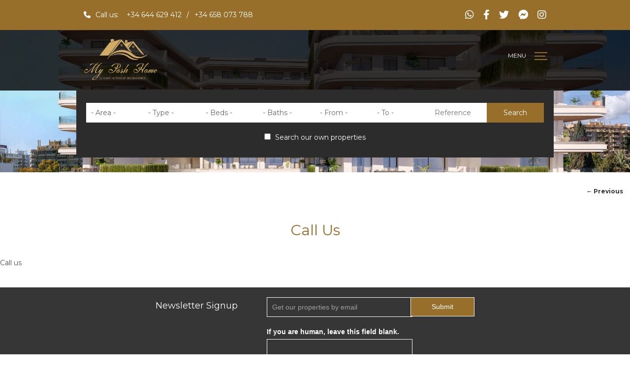

--- FILE ---
content_type: text/html; charset=UTF-8
request_url: https://www.myposh-home.com/translation/call-us/
body_size: 25986
content:
<!DOCTYPE html>
<!--[if IE 6]>
<html id="ie6" lang="en-US">
<![endif]-->
<!--[if IE 7]>
<html id="ie7" lang="en-US">
<![endif]-->
<!--[if IE 8]>
<html id="ie8" lang="en-US">
<![endif]-->
<!--[if !(IE 6) & !(IE 7) & !(IE 8)]><!-->
<html lang="en-US">
<!--<![endif]-->
<head><meta charset="UTF-8" /><script>if(navigator.userAgent.match(/MSIE|Internet Explorer/i)||navigator.userAgent.match(/Trident\/7\..*?rv:11/i)){var href=document.location.href;if(!href.match(/[?&]nowprocket/)){if(href.indexOf("?")==-1){if(href.indexOf("#")==-1){document.location.href=href+"?nowprocket=1"}else{document.location.href=href.replace("#","?nowprocket=1#")}}else{if(href.indexOf("#")==-1){document.location.href=href+"&nowprocket=1"}else{document.location.href=href.replace("#","&nowprocket=1#")}}}}</script><script>class RocketLazyLoadScripts{constructor(){this.triggerEvents=["keydown","mousedown","mousemove","touchmove","touchstart","touchend","wheel"],this.userEventHandler=this._triggerListener.bind(this),this.touchStartHandler=this._onTouchStart.bind(this),this.touchMoveHandler=this._onTouchMove.bind(this),this.touchEndHandler=this._onTouchEnd.bind(this),this.clickHandler=this._onClick.bind(this),this.interceptedClicks=[],window.addEventListener("pageshow",(e=>{this.persisted=e.persisted})),window.addEventListener("DOMContentLoaded",(()=>{this._preconnect3rdParties()})),this.delayedScripts={normal:[],async:[],defer:[]},this.allJQueries=[]}_addUserInteractionListener(e){document.hidden?e._triggerListener():(this.triggerEvents.forEach((t=>window.addEventListener(t,e.userEventHandler,{passive:!0}))),window.addEventListener("touchstart",e.touchStartHandler,{passive:!0}),window.addEventListener("mousedown",e.touchStartHandler),document.addEventListener("visibilitychange",e.userEventHandler))}_removeUserInteractionListener(){this.triggerEvents.forEach((e=>window.removeEventListener(e,this.userEventHandler,{passive:!0}))),document.removeEventListener("visibilitychange",this.userEventHandler)}_onTouchStart(e){"HTML"!==e.target.tagName&&(window.addEventListener("touchend",this.touchEndHandler),window.addEventListener("mouseup",this.touchEndHandler),window.addEventListener("touchmove",this.touchMoveHandler,{passive:!0}),window.addEventListener("mousemove",this.touchMoveHandler),e.target.addEventListener("click",this.clickHandler),this._renameDOMAttribute(e.target,"onclick","rocket-onclick"))}_onTouchMove(e){window.removeEventListener("touchend",this.touchEndHandler),window.removeEventListener("mouseup",this.touchEndHandler),window.removeEventListener("touchmove",this.touchMoveHandler,{passive:!0}),window.removeEventListener("mousemove",this.touchMoveHandler),e.target.removeEventListener("click",this.clickHandler),this._renameDOMAttribute(e.target,"rocket-onclick","onclick")}_onTouchEnd(e){window.removeEventListener("touchend",this.touchEndHandler),window.removeEventListener("mouseup",this.touchEndHandler),window.removeEventListener("touchmove",this.touchMoveHandler,{passive:!0}),window.removeEventListener("mousemove",this.touchMoveHandler)}_onClick(e){e.target.removeEventListener("click",this.clickHandler),this._renameDOMAttribute(e.target,"rocket-onclick","onclick"),this.interceptedClicks.push(e),e.preventDefault(),e.stopPropagation(),e.stopImmediatePropagation()}_replayClicks(){window.removeEventListener("touchstart",this.touchStartHandler,{passive:!0}),window.removeEventListener("mousedown",this.touchStartHandler),this.interceptedClicks.forEach((e=>{e.target.dispatchEvent(new MouseEvent("click",{view:e.view,bubbles:!0,cancelable:!0}))}))}_renameDOMAttribute(e,t,n){e.hasAttribute&&e.hasAttribute(t)&&(event.target.setAttribute(n,event.target.getAttribute(t)),event.target.removeAttribute(t))}_triggerListener(){this._removeUserInteractionListener(this),"loading"===document.readyState?document.addEventListener("DOMContentLoaded",this._loadEverythingNow.bind(this)):this._loadEverythingNow()}_preconnect3rdParties(){let e=[];document.querySelectorAll("script[type=rocketlazyloadscript]").forEach((t=>{if(t.hasAttribute("src")){const n=new URL(t.src).origin;n!==location.origin&&e.push({src:n,crossOrigin:t.crossOrigin||"module"===t.getAttribute("data-rocket-type")})}})),e=[...new Map(e.map((e=>[JSON.stringify(e),e]))).values()],this._batchInjectResourceHints(e,"preconnect")}async _loadEverythingNow(){this.lastBreath=Date.now(),this._delayEventListeners(),this._delayJQueryReady(this),this._handleDocumentWrite(),this._registerAllDelayedScripts(),this._preloadAllScripts(),await this._loadScriptsFromList(this.delayedScripts.normal),await this._loadScriptsFromList(this.delayedScripts.defer),await this._loadScriptsFromList(this.delayedScripts.async);try{await this._triggerDOMContentLoaded(),await this._triggerWindowLoad()}catch(e){}window.dispatchEvent(new Event("rocket-allScriptsLoaded")),this._replayClicks()}_registerAllDelayedScripts(){document.querySelectorAll("script[type=rocketlazyloadscript]").forEach((e=>{e.hasAttribute("src")?e.hasAttribute("async")&&!1!==e.async?this.delayedScripts.async.push(e):e.hasAttribute("defer")&&!1!==e.defer||"module"===e.getAttribute("data-rocket-type")?this.delayedScripts.defer.push(e):this.delayedScripts.normal.push(e):this.delayedScripts.normal.push(e)}))}async _transformScript(e){return await this._littleBreath(),new Promise((t=>{const n=document.createElement("script");[...e.attributes].forEach((e=>{let t=e.nodeName;"type"!==t&&("data-rocket-type"===t&&(t="type"),n.setAttribute(t,e.nodeValue))})),e.hasAttribute("src")?(n.addEventListener("load",t),n.addEventListener("error",t)):(n.text=e.text,t());try{e.parentNode.replaceChild(n,e)}catch(e){t()}}))}async _loadScriptsFromList(e){const t=e.shift();return t?(await this._transformScript(t),this._loadScriptsFromList(e)):Promise.resolve()}_preloadAllScripts(){this._batchInjectResourceHints([...this.delayedScripts.normal,...this.delayedScripts.defer,...this.delayedScripts.async],"preload")}_batchInjectResourceHints(e,t){var n=document.createDocumentFragment();e.forEach((e=>{if(e.src){const i=document.createElement("link");i.href=e.src,i.rel=t,"preconnect"!==t&&(i.as="script"),e.getAttribute&&"module"===e.getAttribute("data-rocket-type")&&(i.crossOrigin=!0),e.crossOrigin&&(i.crossOrigin=e.crossOrigin),n.appendChild(i)}})),document.head.appendChild(n)}_delayEventListeners(){let e={};function t(t,n){!function(t){function n(n){return e[t].eventsToRewrite.indexOf(n)>=0?"rocket-"+n:n}e[t]||(e[t]={originalFunctions:{add:t.addEventListener,remove:t.removeEventListener},eventsToRewrite:[]},t.addEventListener=function(){arguments[0]=n(arguments[0]),e[t].originalFunctions.add.apply(t,arguments)},t.removeEventListener=function(){arguments[0]=n(arguments[0]),e[t].originalFunctions.remove.apply(t,arguments)})}(t),e[t].eventsToRewrite.push(n)}function n(e,t){let n=e[t];Object.defineProperty(e,t,{get:()=>n||function(){},set(i){e["rocket"+t]=n=i}})}t(document,"DOMContentLoaded"),t(window,"DOMContentLoaded"),t(window,"load"),t(window,"pageshow"),t(document,"readystatechange"),n(document,"onreadystatechange"),n(window,"onload"),n(window,"onpageshow")}_delayJQueryReady(e){let t=window.jQuery;Object.defineProperty(window,"jQuery",{get:()=>t,set(n){if(n&&n.fn&&!e.allJQueries.includes(n)){n.fn.ready=n.fn.init.prototype.ready=function(t){e.domReadyFired?t.bind(document)(n):document.addEventListener("rocket-DOMContentLoaded",(()=>t.bind(document)(n)))};const t=n.fn.on;n.fn.on=n.fn.init.prototype.on=function(){if(this[0]===window){function e(e){return e.split(" ").map((e=>"load"===e||0===e.indexOf("load.")?"rocket-jquery-load":e)).join(" ")}"string"==typeof arguments[0]||arguments[0]instanceof String?arguments[0]=e(arguments[0]):"object"==typeof arguments[0]&&Object.keys(arguments[0]).forEach((t=>{delete Object.assign(arguments[0],{[e(t)]:arguments[0][t]})[t]}))}return t.apply(this,arguments),this},e.allJQueries.push(n)}t=n}})}async _triggerDOMContentLoaded(){this.domReadyFired=!0,await this._littleBreath(),document.dispatchEvent(new Event("rocket-DOMContentLoaded")),await this._littleBreath(),window.dispatchEvent(new Event("rocket-DOMContentLoaded")),await this._littleBreath(),document.dispatchEvent(new Event("rocket-readystatechange")),await this._littleBreath(),document.rocketonreadystatechange&&document.rocketonreadystatechange()}async _triggerWindowLoad(){await this._littleBreath(),window.dispatchEvent(new Event("rocket-load")),await this._littleBreath(),window.rocketonload&&window.rocketonload(),await this._littleBreath(),this.allJQueries.forEach((e=>e(window).trigger("rocket-jquery-load"))),await this._littleBreath();const e=new Event("rocket-pageshow");e.persisted=this.persisted,window.dispatchEvent(e),await this._littleBreath(),window.rocketonpageshow&&window.rocketonpageshow({persisted:this.persisted})}_handleDocumentWrite(){const e=new Map;document.write=document.writeln=function(t){const n=document.currentScript,i=document.createRange(),r=n.parentElement;let o=e.get(n);void 0===o&&(o=n.nextSibling,e.set(n,o));const s=document.createDocumentFragment();i.setStart(s,0),s.appendChild(i.createContextualFragment(t)),r.insertBefore(s,o)}}async _littleBreath(){Date.now()-this.lastBreath>45&&(await this._requestAnimFrame(),this.lastBreath=Date.now())}async _requestAnimFrame(){return document.hidden?new Promise((e=>setTimeout(e))):new Promise((e=>requestAnimationFrame(e)))}static run(){const e=new RocketLazyLoadScripts;e._addUserInteractionListener(e)}}RocketLazyLoadScripts.run();</script>

<meta name="viewport" content="user-scalable=no, initial-scale=1.0, maximum-scale=1.0, width=device-width /">
<meta name="apple-mobile-web-app-capable" content="yes"/>
<title>Call us | My Posh Home</title><link rel="preload" as="style" href="https://fonts.googleapis.com/css?family=Montserrat%3A400%2C700&#038;display=swap" /><link rel="stylesheet" href="https://fonts.googleapis.com/css?family=Montserrat%3A400%2C700&#038;display=swap" media="print" onload="this.media='all'" /><noscript><link rel="stylesheet" href="https://fonts.googleapis.com/css?family=Montserrat%3A400%2C700&#038;display=swap" /></noscript><link rel="stylesheet" href="https://www.myposh-home.com/wp-content/cache/min/1/eab6c13d2db6c8041994e2f9a2a87d78.css" media="all" data-minify="1" />
<link rel="profile" href="http://gmpg.org/xfn/11" />

<link rel="pingback" href="https://www.myposh-home.com/xmlrpc.php" />
<!--[if lt IE 9]>
<script src="https://www.myposh-home.com/wp-content/themes/My%20Posh%20Home/js/html5.js" type="text/javascript"></script>
<![endif]-->












<script type="rocketlazyloadscript" data-rocket-type="text/javascript" src="https://code.jquery.com/jquery-1.11.3.min.js"></script>



<meta name="description" content="Call us My Posh Home" />
<meta property="og:site_name" content="My Posh Home Presents..." />
<meta property="og:title" content="Call us My Posh Home" />
<meta property="og:description" content="Call us" />
<meta property="og:type" content="Property" />
<meta property="og:url" content="https://www.myposh-home.com/wp-content/uploads/2022/12/Jade-Tower-by-Cordia.jpg" />
<meta property="og:image" content="https://www.myposh-home.com/wp-content/uploads/2022/12/Jade-Tower-by-Cordia.jpg" />
<meta property="og:image:alt" content="Call us My Posh Home" />


<!-- Twitter Card data -->
<meta name="twitter:card" content="summary_large_image" />
<meta name="twitter:site" content="@twitter" />
<meta name="twitter:title" content="Call us My Posh Home" />
<meta name="twitter:description" content="Call us" />
<meta name="twitter:image" content="https://www.myposh-home.com/wp-content/uploads/2022/12/Jade-Tower-by-Cordia.jpg" />
<meta name="twitter:image:alt" content="Call us My Posh Home">


<meta name='robots' content='max-image-preview:large' />
<link rel='dns-prefetch' href='//maps.googleapis.com' />
<link rel='dns-prefetch' href='//cdn.openshareweb.com' />
<link rel='dns-prefetch' href='//cdn.shareaholic.net' />
<link rel='dns-prefetch' href='//www.shareaholic.net' />
<link rel='dns-prefetch' href='//analytics.shareaholic.com' />
<link rel='dns-prefetch' href='//recs.shareaholic.com' />
<link rel='dns-prefetch' href='//partner.shareaholic.com' />
<link href='https://fonts.gstatic.com' crossorigin rel='preconnect' />
<link rel="alternate" type="application/rss+xml" title="My Posh Home &raquo; Feed" href="https://www.myposh-home.com/feed/" />
<link rel="alternate" type="application/rss+xml" title="My Posh Home &raquo; Comments Feed" href="https://www.myposh-home.com/comments/feed/" />
<link rel="alternate" title="oEmbed (JSON)" type="application/json+oembed" href="https://www.myposh-home.com/wp-json/oembed/1.0/embed?url=https%3A%2F%2Fwww.myposh-home.com%2Ftranslation%2Fcall-us%2F" />
<link rel="alternate" title="oEmbed (XML)" type="text/xml+oembed" href="https://www.myposh-home.com/wp-json/oembed/1.0/embed?url=https%3A%2F%2Fwww.myposh-home.com%2Ftranslation%2Fcall-us%2F&#038;format=xml" />
<!-- Shareaholic - https://www.shareaholic.com -->
<link rel='preload' href='//cdn.shareaholic.net/assets/pub/shareaholic.js' as='script'/>
<script type="rocketlazyloadscript" data-no-minify='1' data-cfasync='false'>
_SHR_SETTINGS = {"endpoints":{"local_recs_url":"https:\/\/www.myposh-home.com\/wp-admin\/admin-ajax.php?action=shareaholic_permalink_related","ajax_url":"https:\/\/www.myposh-home.com\/wp-admin\/admin-ajax.php"},"site_id":"bac04d430d5d675fbb856192060b33e8","url_components":{"year":"2023","monthnum":"03","day":"20","hour":"18","minute":"16","second":"34","post_id":"1936","postname":"call-us","category":"uncategorized"}};
</script>
<script type="rocketlazyloadscript" data-no-minify='1' data-cfasync='false' src='//cdn.shareaholic.net/assets/pub/shareaholic.js' data-shr-siteid='bac04d430d5d675fbb856192060b33e8' async ></script>

<!-- Shareaholic Content Tags -->
<meta name='shareaholic:site_name' content='My Posh Home' />
<meta name='shareaholic:language' content='en-US' />
<meta name='shareaholic:url' content='https://www.myposh-home.com/translation/call-us/' />
<meta name='shareaholic:keywords' content='type:translations' />
<meta name='shareaholic:article_published_time' content='2023-03-20T18:16:341679336194' />
<meta name='shareaholic:article_modified_time' content='2023-03-20T18:16:341679336194' />
<meta name='shareaholic:shareable_page' content='true' />
<meta name='shareaholic:article_author_name' content='gab1982' />
<meta name='shareaholic:site_id' content='bac04d430d5d675fbb856192060b33e8' />
<meta name='shareaholic:wp_version' content='9.7.13' />

<!-- Shareaholic Content Tags End -->
<style id='wp-img-auto-sizes-contain-inline-css' type='text/css'>
img:is([sizes=auto i],[sizes^="auto," i]){contain-intrinsic-size:3000px 1500px}
/*# sourceURL=wp-img-auto-sizes-contain-inline-css */
</style>

<style id='wp-emoji-styles-inline-css' type='text/css'>

	img.wp-smiley, img.emoji {
		display: inline !important;
		border: none !important;
		box-shadow: none !important;
		height: 1em !important;
		width: 1em !important;
		margin: 0 0.07em !important;
		vertical-align: -0.1em !important;
		background: none !important;
		padding: 0 !important;
	}
/*# sourceURL=wp-emoji-styles-inline-css */
</style>
<style id='wp-block-library-inline-css' type='text/css'>
:root{--wp-block-synced-color:#7a00df;--wp-block-synced-color--rgb:122,0,223;--wp-bound-block-color:var(--wp-block-synced-color);--wp-editor-canvas-background:#ddd;--wp-admin-theme-color:#007cba;--wp-admin-theme-color--rgb:0,124,186;--wp-admin-theme-color-darker-10:#006ba1;--wp-admin-theme-color-darker-10--rgb:0,107,160.5;--wp-admin-theme-color-darker-20:#005a87;--wp-admin-theme-color-darker-20--rgb:0,90,135;--wp-admin-border-width-focus:2px}@media (min-resolution:192dpi){:root{--wp-admin-border-width-focus:1.5px}}.wp-element-button{cursor:pointer}:root .has-very-light-gray-background-color{background-color:#eee}:root .has-very-dark-gray-background-color{background-color:#313131}:root .has-very-light-gray-color{color:#eee}:root .has-very-dark-gray-color{color:#313131}:root .has-vivid-green-cyan-to-vivid-cyan-blue-gradient-background{background:linear-gradient(135deg,#00d084,#0693e3)}:root .has-purple-crush-gradient-background{background:linear-gradient(135deg,#34e2e4,#4721fb 50%,#ab1dfe)}:root .has-hazy-dawn-gradient-background{background:linear-gradient(135deg,#faaca8,#dad0ec)}:root .has-subdued-olive-gradient-background{background:linear-gradient(135deg,#fafae1,#67a671)}:root .has-atomic-cream-gradient-background{background:linear-gradient(135deg,#fdd79a,#004a59)}:root .has-nightshade-gradient-background{background:linear-gradient(135deg,#330968,#31cdcf)}:root .has-midnight-gradient-background{background:linear-gradient(135deg,#020381,#2874fc)}:root{--wp--preset--font-size--normal:16px;--wp--preset--font-size--huge:42px}.has-regular-font-size{font-size:1em}.has-larger-font-size{font-size:2.625em}.has-normal-font-size{font-size:var(--wp--preset--font-size--normal)}.has-huge-font-size{font-size:var(--wp--preset--font-size--huge)}.has-text-align-center{text-align:center}.has-text-align-left{text-align:left}.has-text-align-right{text-align:right}.has-fit-text{white-space:nowrap!important}#end-resizable-editor-section{display:none}.aligncenter{clear:both}.items-justified-left{justify-content:flex-start}.items-justified-center{justify-content:center}.items-justified-right{justify-content:flex-end}.items-justified-space-between{justify-content:space-between}.screen-reader-text{border:0;clip-path:inset(50%);height:1px;margin:-1px;overflow:hidden;padding:0;position:absolute;width:1px;word-wrap:normal!important}.screen-reader-text:focus{background-color:#ddd;clip-path:none;color:#444;display:block;font-size:1em;height:auto;left:5px;line-height:normal;padding:15px 23px 14px;text-decoration:none;top:5px;width:auto;z-index:100000}html :where(.has-border-color){border-style:solid}html :where([style*=border-top-color]){border-top-style:solid}html :where([style*=border-right-color]){border-right-style:solid}html :where([style*=border-bottom-color]){border-bottom-style:solid}html :where([style*=border-left-color]){border-left-style:solid}html :where([style*=border-width]){border-style:solid}html :where([style*=border-top-width]){border-top-style:solid}html :where([style*=border-right-width]){border-right-style:solid}html :where([style*=border-bottom-width]){border-bottom-style:solid}html :where([style*=border-left-width]){border-left-style:solid}html :where(img[class*=wp-image-]){height:auto;max-width:100%}:where(figure){margin:0 0 1em}html :where(.is-position-sticky){--wp-admin--admin-bar--position-offset:var(--wp-admin--admin-bar--height,0px)}@media screen and (max-width:600px){html :where(.is-position-sticky){--wp-admin--admin-bar--position-offset:0px}}

/*# sourceURL=wp-block-library-inline-css */
</style><style id='global-styles-inline-css' type='text/css'>
:root{--wp--preset--aspect-ratio--square: 1;--wp--preset--aspect-ratio--4-3: 4/3;--wp--preset--aspect-ratio--3-4: 3/4;--wp--preset--aspect-ratio--3-2: 3/2;--wp--preset--aspect-ratio--2-3: 2/3;--wp--preset--aspect-ratio--16-9: 16/9;--wp--preset--aspect-ratio--9-16: 9/16;--wp--preset--color--black: #000000;--wp--preset--color--cyan-bluish-gray: #abb8c3;--wp--preset--color--white: #ffffff;--wp--preset--color--pale-pink: #f78da7;--wp--preset--color--vivid-red: #cf2e2e;--wp--preset--color--luminous-vivid-orange: #ff6900;--wp--preset--color--luminous-vivid-amber: #fcb900;--wp--preset--color--light-green-cyan: #7bdcb5;--wp--preset--color--vivid-green-cyan: #00d084;--wp--preset--color--pale-cyan-blue: #8ed1fc;--wp--preset--color--vivid-cyan-blue: #0693e3;--wp--preset--color--vivid-purple: #9b51e0;--wp--preset--gradient--vivid-cyan-blue-to-vivid-purple: linear-gradient(135deg,rgb(6,147,227) 0%,rgb(155,81,224) 100%);--wp--preset--gradient--light-green-cyan-to-vivid-green-cyan: linear-gradient(135deg,rgb(122,220,180) 0%,rgb(0,208,130) 100%);--wp--preset--gradient--luminous-vivid-amber-to-luminous-vivid-orange: linear-gradient(135deg,rgb(252,185,0) 0%,rgb(255,105,0) 100%);--wp--preset--gradient--luminous-vivid-orange-to-vivid-red: linear-gradient(135deg,rgb(255,105,0) 0%,rgb(207,46,46) 100%);--wp--preset--gradient--very-light-gray-to-cyan-bluish-gray: linear-gradient(135deg,rgb(238,238,238) 0%,rgb(169,184,195) 100%);--wp--preset--gradient--cool-to-warm-spectrum: linear-gradient(135deg,rgb(74,234,220) 0%,rgb(151,120,209) 20%,rgb(207,42,186) 40%,rgb(238,44,130) 60%,rgb(251,105,98) 80%,rgb(254,248,76) 100%);--wp--preset--gradient--blush-light-purple: linear-gradient(135deg,rgb(255,206,236) 0%,rgb(152,150,240) 100%);--wp--preset--gradient--blush-bordeaux: linear-gradient(135deg,rgb(254,205,165) 0%,rgb(254,45,45) 50%,rgb(107,0,62) 100%);--wp--preset--gradient--luminous-dusk: linear-gradient(135deg,rgb(255,203,112) 0%,rgb(199,81,192) 50%,rgb(65,88,208) 100%);--wp--preset--gradient--pale-ocean: linear-gradient(135deg,rgb(255,245,203) 0%,rgb(182,227,212) 50%,rgb(51,167,181) 100%);--wp--preset--gradient--electric-grass: linear-gradient(135deg,rgb(202,248,128) 0%,rgb(113,206,126) 100%);--wp--preset--gradient--midnight: linear-gradient(135deg,rgb(2,3,129) 0%,rgb(40,116,252) 100%);--wp--preset--font-size--small: 13px;--wp--preset--font-size--medium: 20px;--wp--preset--font-size--large: 36px;--wp--preset--font-size--x-large: 42px;--wp--preset--spacing--20: 0.44rem;--wp--preset--spacing--30: 0.67rem;--wp--preset--spacing--40: 1rem;--wp--preset--spacing--50: 1.5rem;--wp--preset--spacing--60: 2.25rem;--wp--preset--spacing--70: 3.38rem;--wp--preset--spacing--80: 5.06rem;--wp--preset--shadow--natural: 6px 6px 9px rgba(0, 0, 0, 0.2);--wp--preset--shadow--deep: 12px 12px 50px rgba(0, 0, 0, 0.4);--wp--preset--shadow--sharp: 6px 6px 0px rgba(0, 0, 0, 0.2);--wp--preset--shadow--outlined: 6px 6px 0px -3px rgb(255, 255, 255), 6px 6px rgb(0, 0, 0);--wp--preset--shadow--crisp: 6px 6px 0px rgb(0, 0, 0);}:where(.is-layout-flex){gap: 0.5em;}:where(.is-layout-grid){gap: 0.5em;}body .is-layout-flex{display: flex;}.is-layout-flex{flex-wrap: wrap;align-items: center;}.is-layout-flex > :is(*, div){margin: 0;}body .is-layout-grid{display: grid;}.is-layout-grid > :is(*, div){margin: 0;}:where(.wp-block-columns.is-layout-flex){gap: 2em;}:where(.wp-block-columns.is-layout-grid){gap: 2em;}:where(.wp-block-post-template.is-layout-flex){gap: 1.25em;}:where(.wp-block-post-template.is-layout-grid){gap: 1.25em;}.has-black-color{color: var(--wp--preset--color--black) !important;}.has-cyan-bluish-gray-color{color: var(--wp--preset--color--cyan-bluish-gray) !important;}.has-white-color{color: var(--wp--preset--color--white) !important;}.has-pale-pink-color{color: var(--wp--preset--color--pale-pink) !important;}.has-vivid-red-color{color: var(--wp--preset--color--vivid-red) !important;}.has-luminous-vivid-orange-color{color: var(--wp--preset--color--luminous-vivid-orange) !important;}.has-luminous-vivid-amber-color{color: var(--wp--preset--color--luminous-vivid-amber) !important;}.has-light-green-cyan-color{color: var(--wp--preset--color--light-green-cyan) !important;}.has-vivid-green-cyan-color{color: var(--wp--preset--color--vivid-green-cyan) !important;}.has-pale-cyan-blue-color{color: var(--wp--preset--color--pale-cyan-blue) !important;}.has-vivid-cyan-blue-color{color: var(--wp--preset--color--vivid-cyan-blue) !important;}.has-vivid-purple-color{color: var(--wp--preset--color--vivid-purple) !important;}.has-black-background-color{background-color: var(--wp--preset--color--black) !important;}.has-cyan-bluish-gray-background-color{background-color: var(--wp--preset--color--cyan-bluish-gray) !important;}.has-white-background-color{background-color: var(--wp--preset--color--white) !important;}.has-pale-pink-background-color{background-color: var(--wp--preset--color--pale-pink) !important;}.has-vivid-red-background-color{background-color: var(--wp--preset--color--vivid-red) !important;}.has-luminous-vivid-orange-background-color{background-color: var(--wp--preset--color--luminous-vivid-orange) !important;}.has-luminous-vivid-amber-background-color{background-color: var(--wp--preset--color--luminous-vivid-amber) !important;}.has-light-green-cyan-background-color{background-color: var(--wp--preset--color--light-green-cyan) !important;}.has-vivid-green-cyan-background-color{background-color: var(--wp--preset--color--vivid-green-cyan) !important;}.has-pale-cyan-blue-background-color{background-color: var(--wp--preset--color--pale-cyan-blue) !important;}.has-vivid-cyan-blue-background-color{background-color: var(--wp--preset--color--vivid-cyan-blue) !important;}.has-vivid-purple-background-color{background-color: var(--wp--preset--color--vivid-purple) !important;}.has-black-border-color{border-color: var(--wp--preset--color--black) !important;}.has-cyan-bluish-gray-border-color{border-color: var(--wp--preset--color--cyan-bluish-gray) !important;}.has-white-border-color{border-color: var(--wp--preset--color--white) !important;}.has-pale-pink-border-color{border-color: var(--wp--preset--color--pale-pink) !important;}.has-vivid-red-border-color{border-color: var(--wp--preset--color--vivid-red) !important;}.has-luminous-vivid-orange-border-color{border-color: var(--wp--preset--color--luminous-vivid-orange) !important;}.has-luminous-vivid-amber-border-color{border-color: var(--wp--preset--color--luminous-vivid-amber) !important;}.has-light-green-cyan-border-color{border-color: var(--wp--preset--color--light-green-cyan) !important;}.has-vivid-green-cyan-border-color{border-color: var(--wp--preset--color--vivid-green-cyan) !important;}.has-pale-cyan-blue-border-color{border-color: var(--wp--preset--color--pale-cyan-blue) !important;}.has-vivid-cyan-blue-border-color{border-color: var(--wp--preset--color--vivid-cyan-blue) !important;}.has-vivid-purple-border-color{border-color: var(--wp--preset--color--vivid-purple) !important;}.has-vivid-cyan-blue-to-vivid-purple-gradient-background{background: var(--wp--preset--gradient--vivid-cyan-blue-to-vivid-purple) !important;}.has-light-green-cyan-to-vivid-green-cyan-gradient-background{background: var(--wp--preset--gradient--light-green-cyan-to-vivid-green-cyan) !important;}.has-luminous-vivid-amber-to-luminous-vivid-orange-gradient-background{background: var(--wp--preset--gradient--luminous-vivid-amber-to-luminous-vivid-orange) !important;}.has-luminous-vivid-orange-to-vivid-red-gradient-background{background: var(--wp--preset--gradient--luminous-vivid-orange-to-vivid-red) !important;}.has-very-light-gray-to-cyan-bluish-gray-gradient-background{background: var(--wp--preset--gradient--very-light-gray-to-cyan-bluish-gray) !important;}.has-cool-to-warm-spectrum-gradient-background{background: var(--wp--preset--gradient--cool-to-warm-spectrum) !important;}.has-blush-light-purple-gradient-background{background: var(--wp--preset--gradient--blush-light-purple) !important;}.has-blush-bordeaux-gradient-background{background: var(--wp--preset--gradient--blush-bordeaux) !important;}.has-luminous-dusk-gradient-background{background: var(--wp--preset--gradient--luminous-dusk) !important;}.has-pale-ocean-gradient-background{background: var(--wp--preset--gradient--pale-ocean) !important;}.has-electric-grass-gradient-background{background: var(--wp--preset--gradient--electric-grass) !important;}.has-midnight-gradient-background{background: var(--wp--preset--gradient--midnight) !important;}.has-small-font-size{font-size: var(--wp--preset--font-size--small) !important;}.has-medium-font-size{font-size: var(--wp--preset--font-size--medium) !important;}.has-large-font-size{font-size: var(--wp--preset--font-size--large) !important;}.has-x-large-font-size{font-size: var(--wp--preset--font-size--x-large) !important;}
/*# sourceURL=global-styles-inline-css */
</style>

<style id='classic-theme-styles-inline-css' type='text/css'>
/*! This file is auto-generated */
.wp-block-button__link{color:#fff;background-color:#32373c;border-radius:9999px;box-shadow:none;text-decoration:none;padding:calc(.667em + 2px) calc(1.333em + 2px);font-size:1.125em}.wp-block-file__button{background:#32373c;color:#fff;text-decoration:none}
/*# sourceURL=/wp-includes/css/classic-themes.min.css */
</style>
<style id='rocket-lazyload-inline-css' type='text/css'>
.rll-youtube-player{position:relative;padding-bottom:56.23%;height:0;overflow:hidden;max-width:100%;}.rll-youtube-player:focus-within{outline: 2px solid currentColor;outline-offset: 5px;}.rll-youtube-player iframe{position:absolute;top:0;left:0;width:100%;height:100%;z-index:100;background:0 0}.rll-youtube-player img{bottom:0;display:block;left:0;margin:auto;max-width:100%;width:100%;position:absolute;right:0;top:0;border:none;height:auto;-webkit-transition:.4s all;-moz-transition:.4s all;transition:.4s all}.rll-youtube-player img:hover{-webkit-filter:brightness(75%)}.rll-youtube-player .play{height:100%;width:100%;left:0;top:0;position:absolute;background:url(https://www.myposh-home.com/wp-content/plugins/wp-rocket/assets/img/youtube.png) no-repeat center;background-color: transparent !important;cursor:pointer;border:none;}
/*# sourceURL=rocket-lazyload-inline-css */
</style>
<script type="text/javascript" id="cookie-law-info-js-extra">
/* <![CDATA[ */
var _ckyConfig = {"_ipData":[],"_assetsURL":"https://www.myposh-home.com/wp-content/plugins/cookie-law-info/lite/frontend/images/","_publicURL":"https://www.myposh-home.com","_expiry":"365","_categories":[{"name":"Necessary","slug":"necessary","isNecessary":true,"ccpaDoNotSell":true,"cookies":[],"active":true,"defaultConsent":{"gdpr":true,"ccpa":true}},{"name":"Functional","slug":"functional","isNecessary":false,"ccpaDoNotSell":true,"cookies":[],"active":true,"defaultConsent":{"gdpr":false,"ccpa":false}},{"name":"Analytics","slug":"analytics","isNecessary":false,"ccpaDoNotSell":true,"cookies":[],"active":true,"defaultConsent":{"gdpr":false,"ccpa":false}},{"name":"Performance","slug":"performance","isNecessary":false,"ccpaDoNotSell":true,"cookies":[],"active":true,"defaultConsent":{"gdpr":false,"ccpa":false}},{"name":"Advertisement","slug":"advertisement","isNecessary":false,"ccpaDoNotSell":true,"cookies":[],"active":true,"defaultConsent":{"gdpr":false,"ccpa":false}}],"_activeLaw":"gdpr","_rootDomain":"","_block":"1","_showBanner":"1","_bannerConfig":{"settings":{"type":"box","preferenceCenterType":"popup","position":"bottom-left","applicableLaw":"gdpr"},"behaviours":{"reloadBannerOnAccept":false,"loadAnalyticsByDefault":false,"animations":{"onLoad":"animate","onHide":"sticky"}},"config":{"revisitConsent":{"status":true,"tag":"revisit-consent","position":"bottom-left","meta":{"url":"#"},"styles":{"background-color":"#986f2a"},"elements":{"title":{"type":"text","tag":"revisit-consent-title","status":true,"styles":{"color":"#0056a7"}}}},"preferenceCenter":{"toggle":{"status":true,"tag":"detail-category-toggle","type":"toggle","states":{"active":{"styles":{"background-color":"#1863DC"}},"inactive":{"styles":{"background-color":"#D0D5D2"}}}}},"categoryPreview":{"status":false,"toggle":{"status":true,"tag":"detail-category-preview-toggle","type":"toggle","states":{"active":{"styles":{"background-color":"#1863DC"}},"inactive":{"styles":{"background-color":"#D0D5D2"}}}}},"videoPlaceholder":{"status":true,"styles":{"background-color":"#000000","border-color":"#000000cc","color":"#ffffff"}},"readMore":{"status":false,"tag":"readmore-button","type":"link","meta":{"noFollow":true,"newTab":true},"styles":{"color":"#986f2a","background-color":"transparent","border-color":"transparent"}},"showMore":{"status":true,"tag":"show-desc-button","type":"button","styles":{"color":"#1863DC"}},"showLess":{"status":true,"tag":"hide-desc-button","type":"button","styles":{"color":"#1863DC"}},"alwaysActive":{"status":true,"tag":"always-active","styles":{"color":"#008000"}},"manualLinks":{"status":true,"tag":"manual-links","type":"link","styles":{"color":"#1863DC"}},"auditTable":{"status":true},"optOption":{"status":true,"toggle":{"status":true,"tag":"optout-option-toggle","type":"toggle","states":{"active":{"styles":{"background-color":"#1863dc"}},"inactive":{"styles":{"background-color":"#FFFFFF"}}}}}}},"_version":"3.3.9.1","_logConsent":"","_tags":[{"tag":"accept-button","styles":{"color":"#FFFFFF","background-color":"#986f2a","border-color":"#986f2a"}},{"tag":"reject-button","styles":{"color":"#986f2a","background-color":"transparent","border-color":"#986f2a"}},{"tag":"settings-button","styles":{"color":"#986f2a","background-color":"transparent","border-color":"#986f2a"}},{"tag":"readmore-button","styles":{"color":"#986f2a","background-color":"transparent","border-color":"transparent"}},{"tag":"donotsell-button","styles":{"color":"#1863DC","background-color":"transparent","border-color":"transparent"}},{"tag":"show-desc-button","styles":{"color":"#1863DC"}},{"tag":"hide-desc-button","styles":{"color":"#1863DC"}},{"tag":"cky-always-active","styles":[]},{"tag":"cky-link","styles":[]},{"tag":"accept-button","styles":{"color":"#FFFFFF","background-color":"#986f2a","border-color":"#986f2a"}},{"tag":"revisit-consent","styles":{"background-color":"#986f2a"}}],"_shortCodes":[{"key":"cky_readmore","content":"\u003Ca href=\"#\" class=\"cky-policy\" aria-label=\"Read More\" target=\"_blank\" rel=\"noopener\" data-cky-tag=\"readmore-button\"\u003ERead More\u003C/a\u003E","tag":"readmore-button","status":false,"attributes":{"rel":"nofollow","target":"_blank"}},{"key":"cky_show_desc","content":"\u003Cbutton class=\"cky-show-desc-btn\" data-cky-tag=\"show-desc-button\" aria-label=\"Show more\"\u003EShow more\u003C/button\u003E","tag":"show-desc-button","status":true,"attributes":[]},{"key":"cky_hide_desc","content":"\u003Cbutton class=\"cky-show-desc-btn\" data-cky-tag=\"hide-desc-button\" aria-label=\"Show less\"\u003EShow less\u003C/button\u003E","tag":"hide-desc-button","status":true,"attributes":[]},{"key":"cky_optout_show_desc","content":"[cky_optout_show_desc]","tag":"optout-show-desc-button","status":true,"attributes":[]},{"key":"cky_optout_hide_desc","content":"[cky_optout_hide_desc]","tag":"optout-hide-desc-button","status":true,"attributes":[]},{"key":"cky_category_toggle_label","content":"[cky_{{status}}_category_label] [cky_preference_{{category_slug}}_title]","tag":"","status":true,"attributes":[]},{"key":"cky_enable_category_label","content":"Enable","tag":"","status":true,"attributes":[]},{"key":"cky_disable_category_label","content":"Disable","tag":"","status":true,"attributes":[]},{"key":"cky_video_placeholder","content":"\u003Cdiv class=\"video-placeholder-normal\" data-cky-tag=\"video-placeholder\" id=\"[UNIQUEID]\"\u003E\u003Cp class=\"video-placeholder-text-normal\" data-cky-tag=\"placeholder-title\"\u003EPlease accept the cookie consent\u003C/p\u003E\u003C/div\u003E","tag":"","status":true,"attributes":[]},{"key":"cky_enable_optout_label","content":"Enable","tag":"","status":true,"attributes":[]},{"key":"cky_disable_optout_label","content":"Disable","tag":"","status":true,"attributes":[]},{"key":"cky_optout_toggle_label","content":"[cky_{{status}}_optout_label] [cky_optout_option_title]","tag":"","status":true,"attributes":[]},{"key":"cky_optout_option_title","content":"Do Not Sell My Personal Information","tag":"","status":true,"attributes":[]},{"key":"cky_optout_close_label","content":"Close","tag":"","status":true,"attributes":[]},{"key":"cky_preference_close_label","content":"Close","tag":"","status":true,"attributes":[]}],"_rtl":"","_language":"en","_providersToBlock":[]};
var _ckyStyles = {"css":".cky-overlay{background: #000000; opacity: 0.4; position: fixed; top: 0; left: 0; width: 100%; height: 100%; z-index: 99999999;}.cky-hide{display: none;}.cky-btn-revisit-wrapper{display: flex; align-items: center; justify-content: center; background: #0056a7; width: 45px; height: 45px; border-radius: 50%; position: fixed; z-index: 999999; cursor: pointer;}.cky-revisit-bottom-left{bottom: 15px; left: 15px;}.cky-revisit-bottom-right{bottom: 15px; right: 15px;}.cky-btn-revisit-wrapper .cky-btn-revisit{display: flex; align-items: center; justify-content: center; background: none; border: none; cursor: pointer; position: relative; margin: 0; padding: 0;}.cky-btn-revisit-wrapper .cky-btn-revisit img{max-width: fit-content; margin: 0; height: 30px; width: 30px;}.cky-revisit-bottom-left:hover::before{content: attr(data-tooltip); position: absolute; background: #4e4b66; color: #ffffff; left: calc(100% + 7px); font-size: 12px; line-height: 16px; width: max-content; padding: 4px 8px; border-radius: 4px;}.cky-revisit-bottom-left:hover::after{position: absolute; content: \"\"; border: 5px solid transparent; left: calc(100% + 2px); border-left-width: 0; border-right-color: #4e4b66;}.cky-revisit-bottom-right:hover::before{content: attr(data-tooltip); position: absolute; background: #4e4b66; color: #ffffff; right: calc(100% + 7px); font-size: 12px; line-height: 16px; width: max-content; padding: 4px 8px; border-radius: 4px;}.cky-revisit-bottom-right:hover::after{position: absolute; content: \"\"; border: 5px solid transparent; right: calc(100% + 2px); border-right-width: 0; border-left-color: #4e4b66;}.cky-revisit-hide{display: none;}.cky-consent-container{position: fixed; width: 440px; box-sizing: border-box; z-index: 9999999; border-radius: 6px;}.cky-consent-container .cky-consent-bar{background: #ffffff; border: 1px solid; padding: 20px 26px; box-shadow: 0 -1px 10px 0 #acabab4d; border-radius: 6px;}.cky-box-bottom-left{bottom: 40px; left: 40px;}.cky-box-bottom-right{bottom: 40px; right: 40px;}.cky-box-top-left{top: 40px; left: 40px;}.cky-box-top-right{top: 40px; right: 40px;}.cky-custom-brand-logo-wrapper .cky-custom-brand-logo{width: 100px; height: auto; margin: 0 0 12px 0;}.cky-notice .cky-title{color: #212121; font-weight: 700; font-size: 18px; line-height: 24px; margin: 0 0 12px 0;}.cky-notice-des *,.cky-preference-content-wrapper *,.cky-accordion-header-des *,.cky-gpc-wrapper .cky-gpc-desc *{font-size: 14px;}.cky-notice-des{color: #212121; font-size: 14px; line-height: 24px; font-weight: 400;}.cky-notice-des img{height: 25px; width: 25px;}.cky-consent-bar .cky-notice-des p,.cky-gpc-wrapper .cky-gpc-desc p,.cky-preference-body-wrapper .cky-preference-content-wrapper p,.cky-accordion-header-wrapper .cky-accordion-header-des p,.cky-cookie-des-table li div:last-child p{color: inherit; margin-top: 0; overflow-wrap: break-word;}.cky-notice-des P:last-child,.cky-preference-content-wrapper p:last-child,.cky-cookie-des-table li div:last-child p:last-child,.cky-gpc-wrapper .cky-gpc-desc p:last-child{margin-bottom: 0;}.cky-notice-des a.cky-policy,.cky-notice-des button.cky-policy{font-size: 14px; color: #1863dc; white-space: nowrap; cursor: pointer; background: transparent; border: 1px solid; text-decoration: underline;}.cky-notice-des button.cky-policy{padding: 0;}.cky-notice-des a.cky-policy:focus-visible,.cky-notice-des button.cky-policy:focus-visible,.cky-preference-content-wrapper .cky-show-desc-btn:focus-visible,.cky-accordion-header .cky-accordion-btn:focus-visible,.cky-preference-header .cky-btn-close:focus-visible,.cky-switch input[type=\"checkbox\"]:focus-visible,.cky-footer-wrapper a:focus-visible,.cky-btn:focus-visible{outline: 2px solid #1863dc; outline-offset: 2px;}.cky-btn:focus:not(:focus-visible),.cky-accordion-header .cky-accordion-btn:focus:not(:focus-visible),.cky-preference-content-wrapper .cky-show-desc-btn:focus:not(:focus-visible),.cky-btn-revisit-wrapper .cky-btn-revisit:focus:not(:focus-visible),.cky-preference-header .cky-btn-close:focus:not(:focus-visible),.cky-consent-bar .cky-banner-btn-close:focus:not(:focus-visible){outline: 0;}button.cky-show-desc-btn:not(:hover):not(:active){color: #1863dc; background: transparent;}button.cky-accordion-btn:not(:hover):not(:active),button.cky-banner-btn-close:not(:hover):not(:active),button.cky-btn-revisit:not(:hover):not(:active),button.cky-btn-close:not(:hover):not(:active){background: transparent;}.cky-consent-bar button:hover,.cky-modal.cky-modal-open button:hover,.cky-consent-bar button:focus,.cky-modal.cky-modal-open button:focus{text-decoration: none;}.cky-notice-btn-wrapper{display: flex; justify-content: flex-start; align-items: center; flex-wrap: wrap; margin-top: 16px;}.cky-notice-btn-wrapper .cky-btn{text-shadow: none; box-shadow: none;}.cky-btn{flex: auto; max-width: 100%; font-size: 14px; font-family: inherit; line-height: 24px; padding: 8px; font-weight: 500; margin: 0 8px 0 0; border-radius: 2px; cursor: pointer; text-align: center; text-transform: none; min-height: 0;}.cky-btn:hover{opacity: 0.8;}.cky-btn-customize{color: #1863dc; background: transparent; border: 2px solid #1863dc;}.cky-btn-reject{color: #1863dc; background: transparent; border: 2px solid #1863dc;}.cky-btn-accept{background: #1863dc; color: #ffffff; border: 2px solid #1863dc;}.cky-btn:last-child{margin-right: 0;}@media (max-width: 576px){.cky-box-bottom-left{bottom: 0; left: 0;}.cky-box-bottom-right{bottom: 0; right: 0;}.cky-box-top-left{top: 0; left: 0;}.cky-box-top-right{top: 0; right: 0;}}@media (max-width: 440px){.cky-box-bottom-left, .cky-box-bottom-right, .cky-box-top-left, .cky-box-top-right{width: 100%; max-width: 100%;}.cky-consent-container .cky-consent-bar{padding: 20px 0;}.cky-custom-brand-logo-wrapper, .cky-notice .cky-title, .cky-notice-des, .cky-notice-btn-wrapper{padding: 0 24px;}.cky-notice-des{max-height: 40vh; overflow-y: scroll;}.cky-notice-btn-wrapper{flex-direction: column; margin-top: 0;}.cky-btn{width: 100%; margin: 10px 0 0 0;}.cky-notice-btn-wrapper .cky-btn-customize{order: 2;}.cky-notice-btn-wrapper .cky-btn-reject{order: 3;}.cky-notice-btn-wrapper .cky-btn-accept{order: 1; margin-top: 16px;}}@media (max-width: 352px){.cky-notice .cky-title{font-size: 16px;}.cky-notice-des *{font-size: 12px;}.cky-notice-des, .cky-btn{font-size: 12px;}}.cky-modal.cky-modal-open{display: flex; visibility: visible; -webkit-transform: translate(-50%, -50%); -moz-transform: translate(-50%, -50%); -ms-transform: translate(-50%, -50%); -o-transform: translate(-50%, -50%); transform: translate(-50%, -50%); top: 50%; left: 50%; transition: all 1s ease;}.cky-modal{box-shadow: 0 32px 68px rgba(0, 0, 0, 0.3); margin: 0 auto; position: fixed; max-width: 100%; background: #ffffff; top: 50%; box-sizing: border-box; border-radius: 6px; z-index: 999999999; color: #212121; -webkit-transform: translate(-50%, 100%); -moz-transform: translate(-50%, 100%); -ms-transform: translate(-50%, 100%); -o-transform: translate(-50%, 100%); transform: translate(-50%, 100%); visibility: hidden; transition: all 0s ease;}.cky-preference-center{max-height: 79vh; overflow: hidden; width: 845px; overflow: hidden; flex: 1 1 0; display: flex; flex-direction: column; border-radius: 6px;}.cky-preference-header{display: flex; align-items: center; justify-content: space-between; padding: 22px 24px; border-bottom: 1px solid;}.cky-preference-header .cky-preference-title{font-size: 18px; font-weight: 700; line-height: 24px;}.cky-preference-header .cky-btn-close{margin: 0; cursor: pointer; vertical-align: middle; padding: 0; background: none; border: none; width: auto; height: auto; min-height: 0; line-height: 0; text-shadow: none; box-shadow: none;}.cky-preference-header .cky-btn-close img{margin: 0; height: 10px; width: 10px;}.cky-preference-body-wrapper{padding: 0 24px; flex: 1; overflow: auto; box-sizing: border-box;}.cky-preference-content-wrapper,.cky-gpc-wrapper .cky-gpc-desc{font-size: 14px; line-height: 24px; font-weight: 400; padding: 12px 0;}.cky-preference-content-wrapper{border-bottom: 1px solid;}.cky-preference-content-wrapper img{height: 25px; width: 25px;}.cky-preference-content-wrapper .cky-show-desc-btn{font-size: 14px; font-family: inherit; color: #1863dc; text-decoration: none; line-height: 24px; padding: 0; margin: 0; white-space: nowrap; cursor: pointer; background: transparent; border-color: transparent; text-transform: none; min-height: 0; text-shadow: none; box-shadow: none;}.cky-accordion-wrapper{margin-bottom: 10px;}.cky-accordion{border-bottom: 1px solid;}.cky-accordion:last-child{border-bottom: none;}.cky-accordion .cky-accordion-item{display: flex; margin-top: 10px;}.cky-accordion .cky-accordion-body{display: none;}.cky-accordion.cky-accordion-active .cky-accordion-body{display: block; padding: 0 22px; margin-bottom: 16px;}.cky-accordion-header-wrapper{cursor: pointer; width: 100%;}.cky-accordion-item .cky-accordion-header{display: flex; justify-content: space-between; align-items: center;}.cky-accordion-header .cky-accordion-btn{font-size: 16px; font-family: inherit; color: #212121; line-height: 24px; background: none; border: none; font-weight: 700; padding: 0; margin: 0; cursor: pointer; text-transform: none; min-height: 0; text-shadow: none; box-shadow: none;}.cky-accordion-header .cky-always-active{color: #008000; font-weight: 600; line-height: 24px; font-size: 14px;}.cky-accordion-header-des{font-size: 14px; line-height: 24px; margin: 10px 0 16px 0;}.cky-accordion-chevron{margin-right: 22px; position: relative; cursor: pointer;}.cky-accordion-chevron-hide{display: none;}.cky-accordion .cky-accordion-chevron i::before{content: \"\"; position: absolute; border-right: 1.4px solid; border-bottom: 1.4px solid; border-color: inherit; height: 6px; width: 6px; -webkit-transform: rotate(-45deg); -moz-transform: rotate(-45deg); -ms-transform: rotate(-45deg); -o-transform: rotate(-45deg); transform: rotate(-45deg); transition: all 0.2s ease-in-out; top: 8px;}.cky-accordion.cky-accordion-active .cky-accordion-chevron i::before{-webkit-transform: rotate(45deg); -moz-transform: rotate(45deg); -ms-transform: rotate(45deg); -o-transform: rotate(45deg); transform: rotate(45deg);}.cky-audit-table{background: #f4f4f4; border-radius: 6px;}.cky-audit-table .cky-empty-cookies-text{color: inherit; font-size: 12px; line-height: 24px; margin: 0; padding: 10px;}.cky-audit-table .cky-cookie-des-table{font-size: 12px; line-height: 24px; font-weight: normal; padding: 15px 10px; border-bottom: 1px solid; border-bottom-color: inherit; margin: 0;}.cky-audit-table .cky-cookie-des-table:last-child{border-bottom: none;}.cky-audit-table .cky-cookie-des-table li{list-style-type: none; display: flex; padding: 3px 0;}.cky-audit-table .cky-cookie-des-table li:first-child{padding-top: 0;}.cky-cookie-des-table li div:first-child{width: 100px; font-weight: 600; word-break: break-word; word-wrap: break-word;}.cky-cookie-des-table li div:last-child{flex: 1; word-break: break-word; word-wrap: break-word; margin-left: 8px;}.cky-footer-shadow{display: block; width: 100%; height: 40px; background: linear-gradient(180deg, rgba(255, 255, 255, 0) 0%, #ffffff 100%); position: absolute; bottom: calc(100% - 1px);}.cky-footer-wrapper{position: relative;}.cky-prefrence-btn-wrapper{display: flex; flex-wrap: wrap; align-items: center; justify-content: center; padding: 22px 24px; border-top: 1px solid;}.cky-prefrence-btn-wrapper .cky-btn{flex: auto; max-width: 100%; text-shadow: none; box-shadow: none;}.cky-btn-preferences{color: #1863dc; background: transparent; border: 2px solid #1863dc;}.cky-preference-header,.cky-preference-body-wrapper,.cky-preference-content-wrapper,.cky-accordion-wrapper,.cky-accordion,.cky-accordion-wrapper,.cky-footer-wrapper,.cky-prefrence-btn-wrapper{border-color: inherit;}@media (max-width: 845px){.cky-modal{max-width: calc(100% - 16px);}}@media (max-width: 576px){.cky-modal{max-width: 100%;}.cky-preference-center{max-height: 100vh;}.cky-prefrence-btn-wrapper{flex-direction: column;}.cky-accordion.cky-accordion-active .cky-accordion-body{padding-right: 0;}.cky-prefrence-btn-wrapper .cky-btn{width: 100%; margin: 10px 0 0 0;}.cky-prefrence-btn-wrapper .cky-btn-reject{order: 3;}.cky-prefrence-btn-wrapper .cky-btn-accept{order: 1; margin-top: 0;}.cky-prefrence-btn-wrapper .cky-btn-preferences{order: 2;}}@media (max-width: 425px){.cky-accordion-chevron{margin-right: 15px;}.cky-notice-btn-wrapper{margin-top: 0;}.cky-accordion.cky-accordion-active .cky-accordion-body{padding: 0 15px;}}@media (max-width: 352px){.cky-preference-header .cky-preference-title{font-size: 16px;}.cky-preference-header{padding: 16px 24px;}.cky-preference-content-wrapper *, .cky-accordion-header-des *{font-size: 12px;}.cky-preference-content-wrapper, .cky-preference-content-wrapper .cky-show-more, .cky-accordion-header .cky-always-active, .cky-accordion-header-des, .cky-preference-content-wrapper .cky-show-desc-btn, .cky-notice-des a.cky-policy{font-size: 12px;}.cky-accordion-header .cky-accordion-btn{font-size: 14px;}}.cky-switch{display: flex;}.cky-switch input[type=\"checkbox\"]{position: relative; width: 44px; height: 24px; margin: 0; background: #d0d5d2; -webkit-appearance: none; border-radius: 50px; cursor: pointer; outline: 0; border: none; top: 0;}.cky-switch input[type=\"checkbox\"]:checked{background: #1863dc;}.cky-switch input[type=\"checkbox\"]:before{position: absolute; content: \"\"; height: 20px; width: 20px; left: 2px; bottom: 2px; border-radius: 50%; background-color: white; -webkit-transition: 0.4s; transition: 0.4s; margin: 0;}.cky-switch input[type=\"checkbox\"]:after{display: none;}.cky-switch input[type=\"checkbox\"]:checked:before{-webkit-transform: translateX(20px); -ms-transform: translateX(20px); transform: translateX(20px);}@media (max-width: 425px){.cky-switch input[type=\"checkbox\"]{width: 38px; height: 21px;}.cky-switch input[type=\"checkbox\"]:before{height: 17px; width: 17px;}.cky-switch input[type=\"checkbox\"]:checked:before{-webkit-transform: translateX(17px); -ms-transform: translateX(17px); transform: translateX(17px);}}.cky-consent-bar .cky-banner-btn-close{position: absolute; right: 9px; top: 5px; background: none; border: none; cursor: pointer; padding: 0; margin: 0; min-height: 0; line-height: 0; height: auto; width: auto; text-shadow: none; box-shadow: none;}.cky-consent-bar .cky-banner-btn-close img{height: 9px; width: 9px; margin: 0;}.cky-notice-group{font-size: 14px; line-height: 24px; font-weight: 400; color: #212121;}.cky-notice-btn-wrapper .cky-btn-do-not-sell{font-size: 14px; line-height: 24px; padding: 6px 0; margin: 0; font-weight: 500; background: none; border-radius: 2px; border: none; cursor: pointer; text-align: left; color: #1863dc; background: transparent; border-color: transparent; box-shadow: none; text-shadow: none;}.cky-consent-bar .cky-banner-btn-close:focus-visible,.cky-notice-btn-wrapper .cky-btn-do-not-sell:focus-visible,.cky-opt-out-btn-wrapper .cky-btn:focus-visible,.cky-opt-out-checkbox-wrapper input[type=\"checkbox\"].cky-opt-out-checkbox:focus-visible{outline: 2px solid #1863dc; outline-offset: 2px;}@media (max-width: 440px){.cky-consent-container{width: 100%;}}@media (max-width: 352px){.cky-notice-des a.cky-policy, .cky-notice-btn-wrapper .cky-btn-do-not-sell{font-size: 12px;}}.cky-opt-out-wrapper{padding: 12px 0;}.cky-opt-out-wrapper .cky-opt-out-checkbox-wrapper{display: flex; align-items: center;}.cky-opt-out-checkbox-wrapper .cky-opt-out-checkbox-label{font-size: 16px; font-weight: 700; line-height: 24px; margin: 0 0 0 12px; cursor: pointer;}.cky-opt-out-checkbox-wrapper input[type=\"checkbox\"].cky-opt-out-checkbox{background-color: #ffffff; border: 1px solid black; width: 20px; height: 18.5px; margin: 0; -webkit-appearance: none; position: relative; display: flex; align-items: center; justify-content: center; border-radius: 2px; cursor: pointer;}.cky-opt-out-checkbox-wrapper input[type=\"checkbox\"].cky-opt-out-checkbox:checked{background-color: #1863dc; border: none;}.cky-opt-out-checkbox-wrapper input[type=\"checkbox\"].cky-opt-out-checkbox:checked::after{left: 6px; bottom: 4px; width: 7px; height: 13px; border: solid #ffffff; border-width: 0 3px 3px 0; border-radius: 2px; -webkit-transform: rotate(45deg); -ms-transform: rotate(45deg); transform: rotate(45deg); content: \"\"; position: absolute; box-sizing: border-box;}.cky-opt-out-checkbox-wrapper.cky-disabled .cky-opt-out-checkbox-label,.cky-opt-out-checkbox-wrapper.cky-disabled input[type=\"checkbox\"].cky-opt-out-checkbox{cursor: no-drop;}.cky-gpc-wrapper{margin: 0 0 0 32px;}.cky-footer-wrapper .cky-opt-out-btn-wrapper{display: flex; flex-wrap: wrap; align-items: center; justify-content: center; padding: 22px 24px;}.cky-opt-out-btn-wrapper .cky-btn{flex: auto; max-width: 100%; text-shadow: none; box-shadow: none;}.cky-opt-out-btn-wrapper .cky-btn-cancel{border: 1px solid #dedfe0; background: transparent; color: #858585;}.cky-opt-out-btn-wrapper .cky-btn-confirm{background: #1863dc; color: #ffffff; border: 1px solid #1863dc;}@media (max-width: 352px){.cky-opt-out-checkbox-wrapper .cky-opt-out-checkbox-label{font-size: 14px;}.cky-gpc-wrapper .cky-gpc-desc, .cky-gpc-wrapper .cky-gpc-desc *{font-size: 12px;}.cky-opt-out-checkbox-wrapper input[type=\"checkbox\"].cky-opt-out-checkbox{width: 16px; height: 16px;}.cky-opt-out-checkbox-wrapper input[type=\"checkbox\"].cky-opt-out-checkbox:checked::after{left: 5px; bottom: 4px; width: 3px; height: 9px;}.cky-gpc-wrapper{margin: 0 0 0 28px;}}.video-placeholder-youtube{background-size: 100% 100%; background-position: center; background-repeat: no-repeat; background-color: #b2b0b059; position: relative; display: flex; align-items: center; justify-content: center; max-width: 100%;}.video-placeholder-text-youtube{text-align: center; align-items: center; padding: 10px 16px; background-color: #000000cc; color: #ffffff; border: 1px solid; border-radius: 2px; cursor: pointer;}.video-placeholder-normal{background-image: url(\"/wp-content/plugins/cookie-law-info/lite/frontend/images/placeholder.svg\"); background-size: 80px; background-position: center; background-repeat: no-repeat; background-color: #b2b0b059; position: relative; display: flex; align-items: flex-end; justify-content: center; max-width: 100%;}.video-placeholder-text-normal{align-items: center; padding: 10px 16px; text-align: center; border: 1px solid; border-radius: 2px; cursor: pointer;}.cky-rtl{direction: rtl; text-align: right;}.cky-rtl .cky-banner-btn-close{left: 9px; right: auto;}.cky-rtl .cky-notice-btn-wrapper .cky-btn:last-child{margin-right: 8px;}.cky-rtl .cky-notice-btn-wrapper .cky-btn:first-child{margin-right: 0;}.cky-rtl .cky-notice-btn-wrapper{margin-left: 0; margin-right: 15px;}.cky-rtl .cky-prefrence-btn-wrapper .cky-btn{margin-right: 8px;}.cky-rtl .cky-prefrence-btn-wrapper .cky-btn:first-child{margin-right: 0;}.cky-rtl .cky-accordion .cky-accordion-chevron i::before{border: none; border-left: 1.4px solid; border-top: 1.4px solid; left: 12px;}.cky-rtl .cky-accordion.cky-accordion-active .cky-accordion-chevron i::before{-webkit-transform: rotate(-135deg); -moz-transform: rotate(-135deg); -ms-transform: rotate(-135deg); -o-transform: rotate(-135deg); transform: rotate(-135deg);}@media (max-width: 768px){.cky-rtl .cky-notice-btn-wrapper{margin-right: 0;}}@media (max-width: 576px){.cky-rtl .cky-notice-btn-wrapper .cky-btn:last-child{margin-right: 0;}.cky-rtl .cky-prefrence-btn-wrapper .cky-btn{margin-right: 0;}.cky-rtl .cky-accordion.cky-accordion-active .cky-accordion-body{padding: 0 22px 0 0;}}@media (max-width: 425px){.cky-rtl .cky-accordion.cky-accordion-active .cky-accordion-body{padding: 0 15px 0 0;}}.cky-rtl .cky-opt-out-btn-wrapper .cky-btn{margin-right: 12px;}.cky-rtl .cky-opt-out-btn-wrapper .cky-btn:first-child{margin-right: 0;}.cky-rtl .cky-opt-out-checkbox-wrapper .cky-opt-out-checkbox-label{margin: 0 12px 0 0;}"};
//# sourceURL=cookie-law-info-js-extra
/* ]]> */
</script>
<script type="rocketlazyloadscript" data-rocket-type="text/javascript" src="https://www.myposh-home.com/wp-content/plugins/cookie-law-info/lite/frontend/js/script.min.js?ver=3.3.9.1" id="cookie-law-info-js"></script>
<script type="rocketlazyloadscript" data-rocket-type="text/javascript" src="https://www.myposh-home.com/wp-includes/js/jquery/jquery.min.js?ver=3.7.1" id="jquery-core-js"></script>
<script type="rocketlazyloadscript" data-rocket-type="text/javascript" src="https://www.myposh-home.com/wp-includes/js/jquery/jquery-migrate.min.js?ver=3.4.1" id="jquery-migrate-js"></script>
<link rel="https://api.w.org/" href="https://www.myposh-home.com/wp-json/" /><link rel="EditURI" type="application/rsd+xml" title="RSD" href="https://www.myposh-home.com/xmlrpc.php?rsd" />
<meta name="generator" content="WordPress 6.9" />
<link rel="canonical" href="https://www.myposh-home.com/translation/call-us/" />
<link rel='shortlink' href='https://www.myposh-home.com/?p=1936' />
<style id="cky-style-inline">[data-cky-tag]{visibility:hidden;}</style><script type="rocketlazyloadscript">document.documentElement.className += " js";</script>
<style>
.qtranxs_flag_en {background-image: url(https://www.myposh-home.com/wp-content/plugins/qtranslate-xt-master/flags/gb.png); background-repeat: no-repeat;}
.qtranxs_flag_es {background-image: url(https://www.myposh-home.com/wp-content/plugins/qtranslate-xt-master/flags/es.png); background-repeat: no-repeat;}
.qtranxs_flag_fr {background-image: url(https://www.myposh-home.com/wp-content/plugins/qtranslate-xt-master/flags/fr.png); background-repeat: no-repeat;}
</style>
<link hreflang="en" href="https://www.myposh-home.com/translation/call-us/" rel="alternate" />
<link hreflang="es" href="https://www.myposh-home.com/es/translation/call-us/" rel="alternate" />
<link hreflang="fr" href="https://www.myposh-home.com/fr/translation/call-us/" rel="alternate" />
<link hreflang="x-default" href="https://www.myposh-home.com/translation/call-us/" rel="alternate" />
<meta name="generator" content="qTranslate-XT 3.13.0" />
<meta name="generator" content="Powered by WPBakery Page Builder - drag and drop page builder for WordPress."/>
<noscript><style> .wpb_animate_when_almost_visible { opacity: 1; }</style></noscript><noscript><style id="rocket-lazyload-nojs-css">.rll-youtube-player, [data-lazy-src]{display:none !important;}</style></noscript>


</head>

<body class="wp-singular translations-template-default single single-translations postid-1936 wp-theme-MyPoshHome single-author singular two-column right-sidebar wpb-js-composer js-comp-ver-6.10.0 vc_responsive" id='pc'>




<div id="light" class="white_content">
    <div id='form'>
        <h2>
            Schedule Viewing            <div class="closewindow">x</div>
        </h2>
        <p>
            for            Call us - (Ref#: MPH)        </p>
        <div class="frm_forms  with_frm_style frm_style_formidable-style" id="frm_form_18_container" >
<form enctype="multipart/form-data" method="post" class="frm-show-form  frm_pro_form " id="form_contact-form3" >
<div class="frm_form_fields ">
<fieldset>
<legend class="frm_screen_reader">Schedule Showing</legend>

<div class="frm_fields_container">
<input type="hidden" name="frm_action" value="create" />
<input type="hidden" name="form_id" value="18" />
<input type="hidden" name="frm_hide_fields_18" id="frm_hide_fields_18" value="" />
<input type="hidden" name="form_key" value="contact-form3" />
<input type="hidden" name="item_meta[0]" value="" />
<input type="hidden" id="frm_submit_entry_18" name="frm_submit_entry_18" value="a37fd4cc6f" /><input type="hidden" name="_wp_http_referer" value="/translation/call-us/" /><div id="frm_field_173_container" class="frm_form_field form-field  frm_required_field frm_none_container frm_first frm_half">
    <label for="field_qh4icy7" class="frm_primary_label">Name
        <span class="frm_required"></span>
    </label>
    <input  type="text" id="field_qh4icy7" name="item_meta[173]" value=""  placeholder="Name" data-reqmsg="Name cannot be blank." aria-required="true" data-invmsg="Name is invalid" aria-invalid="false"   />
    
    
</div>
<div id="frm_field_175_container" class="frm_form_field form-field  frm_required_field frm_none_container frm_half">
    <label for="field_29yf4d7" class="frm_primary_label">Email
        <span class="frm_required"></span>
    </label>
    <input type="email" id="field_29yf4d7" name="item_meta[175]" value=""  placeholder="Email" data-reqmsg="Email cannot be blank." aria-required="true" data-invmsg="Please enter a valid email address" aria-invalid="false"  />
    
    
</div>
<div id="frm_field_176_container" class="frm_form_field form-field  frm_required_field frm_none_container frm6 frm_first">
    <label for="field_i5mzo3" class="frm_primary_label">Phone
        <span class="frm_required">*</span>
    </label>
    <input type="tel" id="field_i5mzo3" name="item_meta[176]" value=""  placeholder="Phone" data-reqmsg="Phone cannot be blank." aria-required="true" data-invmsg="Phone is invalid" aria-invalid="false" pattern="((\+\d{1,3}(-|.| )?\(?\d\)?(-| |.)?\d{1,5})|(\(?\d{2,6}\)?))(-|.| )?(\d{3,4})(-|.| )?(\d{4})(( x| ext)\d{1,5}){0,1}$"  />
    
    
</div>
<div id="frm_field_177_container" class="frm_form_field form-field  frm_none_container frm6">
    <label for="field_e6lis64" class="frm_primary_label">Subject
        <span class="frm_required"></span>
    </label>
    <input  type="text" id="field_e6lis64" name="item_meta[177]" value=""  placeholder="Subject" data-invmsg="Subject is invalid" aria-invalid="false"   />
    
    
</div>
<div id="frm_field_181_container" class="frm_form_field form-field  frm_required_field frm_none_container frm_first frm_half">
    <label for="field_cie8e" class="frm_primary_label">Date
        <span class="frm_required">*</span>
    </label>
    <input type="text" id="field_cie8e" name="item_meta[181]" value=""  maxlength="10" placeholder="Date" data-reqmsg="Date cannot be blank." aria-required="true" data-invmsg="Date is invalid" class="frm_date" aria-invalid="false"  />
    
    
</div>
<div id="frm_field_182_container" class="frm_form_field form-field  frm_required_field frm_none_container frm_half">
    <label for="field_5c36f" class="frm_primary_label">Time
        <span class="frm_required">*</span>
    </label>
    <div class="frm_time_wrap"><span dir="ltr">
<select aria-label="Time ... hour" name="item_meta[182][H]" id="field_5c36f_H"  data-frmval="{&quot;H&quot;:&quot;&quot;,&quot;m&quot;:&quot;&quot;,&quot;A&quot;:&quot;&quot;,&quot;s&quot;:&quot;&quot;,&quot;ms&quot;:&quot;&quot;}" data-reqmsg="Time cannot be blank." aria-required="true" data-invmsg="Time is invalid" class="auto_width frm_time_select" aria-invalid="false"  ><option value=""  selected='selected'></option><option value="12" >12</option><option value="1" >1</option><option value="2" >2</option><option value="3" >3</option><option value="4" >4</option><option value="5" >5</option><option value="6" >6</option><option value="7" >7</option><option value="8" >8</option><option value="9" >9</option><option value="10" >10</option><option value="11" >11</option></select>
<span class="frm_time_sep" aria-hidden="true">:</span>
<select aria-label="Time ... minute" name="item_meta[182][m]" id="field_5c36f_m"  data-frmval="{&quot;H&quot;:&quot;&quot;,&quot;m&quot;:&quot;&quot;,&quot;A&quot;:&quot;&quot;,&quot;s&quot;:&quot;&quot;,&quot;ms&quot;:&quot;&quot;}" data-reqmsg="Time cannot be blank." aria-required="true" data-invmsg="Time is invalid" class="auto_width frm_time_select auto_width frm_time_select" aria-invalid="false"  ><option value=""  selected='selected'></option><option value="00" >00</option><option value="30" >30</option></select>
</span>
<select aria-label="Time" name="item_meta[182][A]" id="field_5c36f_A"  data-frmval="{&quot;H&quot;:&quot;&quot;,&quot;m&quot;:&quot;&quot;,&quot;A&quot;:&quot;&quot;,&quot;s&quot;:&quot;&quot;,&quot;ms&quot;:&quot;&quot;}" data-reqmsg="Time cannot be blank." aria-required="true" data-invmsg="Time is invalid" class="auto_width frm_time_select auto_width frm_time_select auto_width frm_time_select" aria-invalid="false"  ><option value="AM" >AM</option><option value="PM" >PM</option></select>
</div>
    
    
</div>
<div id="frm_field_178_container" class="frm_form_field form-field  frm_required_field frm_none_container frm_full">
    <label for="field_9jv0r17" class="frm_primary_label">Message
        <span class="frm_required"></span>
    </label>
    <textarea name="item_meta[178]" id="field_9jv0r17" rows="5"  placeholder="Message" data-reqmsg="Message cannot be blank." aria-required="true" data-invmsg="Message is invalid" aria-invalid="false"  ></textarea>
    
    
</div>
<div id="frm_field_179_container" class="frm_form_field form-field  frm_required_field frm_none_container vertical_radio">
    <label for="field_vl6ws3" class="frm_primary_label">Consent
        <span class="frm_required">*</span>
    </label>
    <div class="frm_opt_container">		<div class="frm_checkbox" id="frm_checkbox_179-0">			<label  for="field_vl6ws3-0">
			<input type="checkbox" name="item_meta[179][]" id="field_vl6ws3-0" value="By completing this form you consent to our &lt;a href=&#039;/privacy-policy&#039;&gt;privacy policy&lt;/a&gt; and agree to receive promotional emails"  data-reqmsg="Consent cannot be blank." data-invmsg="Consent is invalid"   aria-required="true"  /> By completing this form you consent to our <a href='/privacy-policy'>privacy policy</a> and agree to receive promotional emails</label></div>
</div>
    
    
</div>
<input type="hidden" name="item_meta[180]" id="field_997w8" value=""     />
	<input type="hidden" name="item_key" value="" />
			<div id="frm_field_265_container">
			<label for="field_hl0dm" >
				If you are human, leave this field blank.			</label>
			<input  id="field_hl0dm" type="text" class="frm_form_field form-field frm_verify" name="item_meta[265]" value=""  />
		</div>
		<input name="frm_state" type="hidden" value="KtXDQVICrtowFuQ2aBSvG3QJ01rNpaxGLBG2w8eEzqdVpDWiVd2cRSki2jWjnRkJ" /><div class="frm_submit">

<button class="frm_button_submit frm_final_submit" type="submit"   formnovalidate="formnovalidate">Submit</button>


</div></div>
</fieldset>
</div>

</form>
</div>
    </div>
    <div id="fade" class="black_overlay" style="display: block;"></div>
</div>

<div id="light2" class="white_content">
    <div id='form'>
        <h2>
            Free Guide            <div class="closewindow">x</div>
        </h2>
        <p>
            To download your free guide, please complete the following form and we will send it through to you.        </p>
        <div class="frm_forms " id="frm_form_29_container" >
<form enctype="multipart/form-data" method="post" class="frm-show-form  frm_pro_form " id="form_contact-form324" >
<div class="frm_form_fields ">
<fieldset>
<legend class="frm_screen_reader">Free Guide</legend>

<div class="frm_fields_container">
<input type="hidden" name="frm_action" value="create" />
<input type="hidden" name="form_id" value="29" />
<input type="hidden" name="frm_hide_fields_29" id="frm_hide_fields_29" value="" />
<input type="hidden" name="form_key" value="contact-form324" />
<input type="hidden" name="item_meta[0]" value="" />
<input type="hidden" id="frm_submit_entry_29" name="frm_submit_entry_29" value="a37fd4cc6f" /><input type="hidden" name="_wp_http_referer" value="/translation/call-us/" /><div id="frm_field_260_container" class="frm_form_field form-field  frm_required_field frm_none_container frm_first frm_full">
    <label for="field_qh4icy75" class="frm_primary_label">Name
        <span class="frm_required"></span>
    </label>
    <input  type="text" id="field_qh4icy75" name="item_meta[260]" value=""  placeholder="Name" data-reqmsg="Name cannot be blank." aria-required="true" data-invmsg="Name is invalid" aria-invalid="false"   />
    
    
</div>
<div id="frm_field_261_container" class="frm_form_field form-field  frm_required_field frm_none_container frm_first frm_full">
    <label for="field_29yf4d75" class="frm_primary_label">Email
        <span class="frm_required"></span>
    </label>
    <input type="email" id="field_29yf4d75" name="item_meta[261]" value=""  placeholder="Email" data-reqmsg="Email cannot be blank." aria-required="true" data-invmsg="Please enter a valid email address" aria-invalid="false"  />
    
    
</div>
<div id="frm_field_262_container" class="frm_form_field form-field  frm_required_field frm_none_container frm_full">
    <label for="field_i5mzo35" class="frm_primary_label">Phone
        <span class="frm_required">*</span>
    </label>
    <input type="tel" id="field_i5mzo35" name="item_meta[262]" value=""  placeholder="Phone" data-reqmsg="Phone cannot be blank." aria-required="true" data-invmsg="Phone is invalid" aria-invalid="false" pattern="((\+\d{1,3}(-|.| )?\(?\d\)?(-| |.)?\d{1,5})|(\(?\d{2,6}\)?))(-|.| )?(\d{3,4})(-|.| )?(\d{4})(( x| ext)\d{1,5}){0,1}$"  />
    
    
</div>
<div id="frm_field_263_container" class="frm_form_field form-field  frm_required_field frm_none_container vertical_radio">
    <label for="field_vl6ws35" class="frm_primary_label">Consent
        <span class="frm_required">*</span>
    </label>
    <div class="frm_opt_container">		<div class="frm_checkbox" id="frm_checkbox_263-1">			<label  for="field_vl6ws35-1">
			<input type="checkbox" name="item_meta[263][]" id="field_vl6ws35-1" value="By completing this form you consent to our &lt;a href=&#039;https://www.defariaproperties.com/privacy-policy&#039;&gt;privacy policy&lt;/a&gt; and agree to receive promotional emails"  data-reqmsg="Consent cannot be blank." data-invmsg="Consent is invalid"   aria-required="true"  /> By completing this form you consent to our <a href='https://www.defariaproperties.com/privacy-policy'>privacy policy</a> and agree to receive promotional emails</label></div>
</div>
    
    
</div>
<input type="hidden" name="item_meta[264]" id="field_997w84" value="Free Guide"  data-frmval="Free Guide"   />
	<input type="hidden" name="item_key" value="" />
			<div id="frm_field_266_container">
			<label for="field_q2spf" >
				If you are human, leave this field blank.			</label>
			<input  id="field_q2spf" type="text" class="frm_form_field form-field frm_verify" name="item_meta[266]" value=""  />
		</div>
		<input name="frm_state" type="hidden" value="KtXDQVICrtowFuQ2aBSvG3QJ01rNpaxGLBG2w8eEzqdqwrBXHNgJwRs6t+GMsVoo" /><div class="frm_submit">

<button class="frm_button_submit frm_final_submit" type="submit"   formnovalidate="formnovalidate">Submit</button>


</div></div>
</fieldset>
</div>

</form>
</div>
    </div>
    <div id="fade" class="black_overlay" style="display: block;"></div>
</div>

<div id="opacityLayer"></div>


<div id="leftNav">
	<div id="title">
    	<span></span>
        <div id="mobileOptions">
        	<div class="socialMedia">
				                     <a href="whatsapp://send?text=Hello My Posh Home&phone=+34644629412" target="_blank"><i class="fab fa-whatsapp" aria-hidden="true"></i></a>
                                     <a href="https://www.facebook.com/MyPoshHomeCDS" target="_blank"><i class="fab fa-facebook-f" aria-hidden="true"></i></a>
                                     <a href="https://twitter.com/MyPoshHomeCDS" target="_blank"><i class="fab fa-twitter" aria-hidden="true"></i></a>
                                     <a href="http://m.me/MyPoshHomeCDS" target="_blank"><i class="fab fa-facebook-messenger" aria-hidden="true"></i></a>
                                     <a href="https://www.instagram.com/myposhhomecds/" target="_blank"><i class="fab fa-instagram" aria-hidden="true"></i></a>
                            </div>
        </div>    
    </div>
	<div class="menu-main-menu-container"><ul id="menu-main-menu" class="menu"><li id="menu-item-209" class="menu-item menu-item-type-post_type menu-item-object-page menu-item-home menu-item-209"><a href="https://www.myposh-home.com/">Home</a></li>
<li id="menu-item-48" class="menu-item menu-item-type-post_type menu-item-object-page menu-item-48"><a href="https://www.myposh-home.com/about-us/">About us</a></li>
<li id="menu-item-1078" class="menu-item menu-item-type-post_type menu-item-object-page menu-item-1078"><a href="https://www.myposh-home.com/properties/">Our Properties</a></li>
<li id="menu-item-1861" class="menu-item menu-item-type-post_type menu-item-object-page current_page_parent menu-item-1861"><a href="https://www.myposh-home.com/blog/">Blog</a></li>
<li id="menu-item-1445" class="menu-item menu-item-type-post_type menu-item-object-page menu-item-1445"><a href="https://www.myposh-home.com/contact/">Contact</a></li>
</ul></div></div>

<div id="wrapperOuter">

<div id="slideMenu">
	<div class="col-md-4">
    	
<ul class="language-chooser language-chooser-dropdown qtranxs_language_chooser" id="2-chooser">
<li class="lang-en active"><a href="https://www.myposh-home.com/en/translation/call-us/" title="EN (en)"><span>EN</span></a></li>
<li class="lang-es"><a href="https://www.myposh-home.com/es/translation/call-us/" title="ES (es)"><span>ES</span></a></li>
<li class="lang-fr"><a href="https://www.myposh-home.com/fr/translation/call-us/" title="FR (fr)"><span>FR</span></a></li>
<script type="rocketlazyloadscript">
// <![CDATA[
var lc = document.getElementById('2-chooser');
var s = document.createElement('select');
s.id = 'qtranxs_select_2-chooser';
lc.parentNode.insertBefore(s,lc);

		var sb = document.getElementById('qtranxs_select_2-chooser');
		var o = document.createElement('option');
		var l = document.createTextNode('EN');
		o.selected = 'selected';
		o.value = 'https://www.myposh-home.com/en/translation/call-us/';
		o.appendChild(l);
		sb.appendChild(o);
		
		var sb = document.getElementById('qtranxs_select_2-chooser');
		var o = document.createElement('option');
		var l = document.createTextNode('ES');
		
		o.value = 'https://www.myposh-home.com/es/translation/call-us/';
		o.appendChild(l);
		sb.appendChild(o);
		
		var sb = document.getElementById('qtranxs_select_2-chooser');
		var o = document.createElement('option');
		var l = document.createTextNode('FR');
		
		o.value = 'https://www.myposh-home.com/fr/translation/call-us/';
		o.appendChild(l);
		sb.appendChild(o);
		s.onchange = function() { document.location.href = this.value;}
lc.style.display='none';
// ]]>
</script>
</ul><div class="qtranxs_widget_end"></div>
    </div>
	<div id="toggle"><i class="fa-sharp fa-solid fa-xmark"></i></div>
    <div class="clr"></div>
    <div class="blockOptions" id="navigation">
		<h2>Navigation</h2>
        <div class="menu-main-menu-container"><ul id="menu-main-menu-1" class="menu"><li class="menu-item menu-item-type-post_type menu-item-object-page menu-item-home menu-item-209"><a href="https://www.myposh-home.com/">Home</a></li>
<li class="menu-item menu-item-type-post_type menu-item-object-page menu-item-48"><a href="https://www.myposh-home.com/about-us/">About us</a></li>
<li class="menu-item menu-item-type-post_type menu-item-object-page menu-item-1078"><a href="https://www.myposh-home.com/properties/">Our Properties</a></li>
<li class="menu-item menu-item-type-post_type menu-item-object-page current_page_parent menu-item-1861"><a href="https://www.myposh-home.com/blog/">Blog</a></li>
<li class="menu-item menu-item-type-post_type menu-item-object-page menu-item-1445"><a href="https://www.myposh-home.com/contact/">Contact</a></li>
</ul></div>    </div>
    
    <div class="blockOptions">
    	<h2>Search&#8230;</h2>
        
<form id="searchForm" method="get" action="https://www.myposh-home.com/property-search/">
    
    <div class="control-group col-md-3">
    <div class="search-input"> 
    <div id="prop-location" class="activeSearchForm">
        <select id="select-footer-location" class="listing-search-keyword text" title="Keyword or Listing ID…" name="p_Location" placeholder="- Area -">
        	<option value="">- Area -</option>
                    </select>
    </div>
    </div>
    </div>
	
	<div class="control-group col-md-3">

		<div class="search-input">

			<select id="prop-type" name="p_PropertyTypes" class="d activeSearchForm" enabled>
				<option selected="selected" value="">- Type -</option>
				
						<optgroup label="Apartment">
									<option value="1-2">Ground Floor Apartment</option>
									<option value="1-4">Middle Floor Apartment</option>
									<option value="1-5">Top Floor Apartment</option>
									<option value="1-6">Penthouse</option>
									<option value="1-7">Ground Floor Studio</option>
									<option value="1-8">Middle Floor Studio</option>
									<option value="1-9">Top Floor Studio</option>
						</optgroup><optgroup label="House">
									<option value="2-2">Detached Villa</option>
									<option value="2-4">Semi-Detached House</option>
									<option value="2-5">Townhouse</option>
									<option value="2-6">Finca - Cortijo</option>
									<option value="2-9">Bungalow</option>
									<option value="2-10">Quad</option>
									<option value="2-12">Castle</option>
									<option value="2-13">City Palace</option>
									<option value="2-14">Wooden Cabin</option>
									<option value="2-15">Wooden House</option>
									<option value="2-16">Mobile Home</option>
									<option value="2-17">Cave House</option>
						</optgroup>



					
							</select>

			</div>
		</div>

				<div class="control-group col-md-3">

		<div class="search-input"> 
		<select name="p_Beds" class="dh">
			<option selected="selected" value="">- Beds -</option>
			<option value="1">1</option>
			<option value="2">2</option>
			<option value="3">3</option>
			<option value="4">4</option>
			<option value="5">5</option>
			<option value="6">6</option>
			<option value="7">7</option>
			<option value="8">8</option>
			<option value="9">9</option>
			<option value="10">10</option>
		   <!-- -->
		</select>
		</div>
		</div>

				<div class="control-group col-md-3">

		<div class="search-input"> 
		<select name="p_Baths" class="dh">
			<!--<option value="">Bathrooms</option>
			-->
			<option selected="selected" value="">- Baths -</option>
			<option value="1">1</option>
			<option value="2">2</option>
			<option value="3">3</option>
			<option value="4">4</option>
			<option value="5">5</option>
			<option value="6">6</option>
			<option value="7">7</option>
			<option value="8">8</option>
			<option value="9">9</option>
			<option value="10">10</option>
		</select>
		</div>
		</div>

		<div class="control-group col-md-3">

		<div class="search-input"> 
		<select name="p_Min" class="dh">
			<option selected="selected" value="">- From -</option>
			<option value="129000">129,000</option>
			<option value="300000">300,000</option>
			<option value="600000">600,000</option>
			<option value="9000000">900,000</option>
			<option value="1200000">1,200,000</option>
			<option value="1500000">1,500,000</option>
			<option value="1800000">1,800,000</option>
			<option value="2100000">2,100,000</option>
			<option value="2400000">2,400,000</option>
			<option value="2700000">2,700,000</option>
			<option value="3000000">3,000,000</option>
			<option value="3300000">3,300,000</option>
			<option value="3600000">3,600,000</option>
			<option value="3900000">3,900,000</option>
			<option value="4200000">4,200,000</option>
			<option value="4500000">4,500,000</option>
			<option value="4800000">4,800,000</option>
			<option value="5200000">5,200,000</option>
			<option value="5500000">5,500,000</option>
			<option value="5800000">5,800,000</option>
			<option value="6100000">6,100,000</option>
			<option value="6400000">6,400,000</option>
			<option value="6700000">6,700,000</option>
			<option value="7000000">7,000,000</option>
			<option value="7300000">7,300,000</option>
			<option value="7600000">7,600,000</option>
			<option value="7900000">7,900,000</option>
			<option value="8200000">8,200,000</option>
			<option value="8500000">8,500,000</option>
			<option value="8800000">8,800,000</option>
			<option value="9100000">9,100,000</option>
		</select>
		</div>
		</div>

		<div class="control-group col-md-3">
		<label class="label"></label>

		<div class="search-input"> 
		<select name="p_Max" class="dh">
			<option selected="selected" value="">- To -</option>
			<option value="129000">129,000</option>
			<option value="300000">300,000</option>
			<option value="600000">600,000</option>
			<option value="9000000">900,000</option>
			<option value="1200000">1,200,000</option>
			<option value="1500000">1,500,000</option>
			<option value="1800000">1,800,000</option>
			<option value="2100000">2,100,000</option>
			<option value="2400000">2,400,000</option>
			<option value="2700000">2,700,000</option>
			<option value="3000000">3,000,000</option>
			<option value="3300000">3,300,000</option>
			<option value="3600000">3,600,000</option>
			<option value="3900000">3,900,000</option>
			<option value="4200000">4,200,000</option>
			<option value="4500000">4,500,000</option>
			<option value="4800000">4,800,000</option>
			<option value="5200000">5,200,000</option>
			<option value="5500000">5,500,000</option>
			<option value="5800000">5,800,000</option>
			<option value="6100000">6,100,000</option>
			<option value="6400000">6,400,000</option>
			<option value="6700000">6,700,000</option>
			<option value="7000000">7,000,000</option>
			<option value="7300000">7,300,000</option>
			<option value="7600000">7,600,000</option>
			<option value="7900000">7,900,000</option>
			<option value="8200000">8,200,000</option>
			<option value="8500000">8,500,000</option>
			<option value="8800000">8,800,000</option>
			<option value="9100000">9,100,000</option>
		</select>
		</div>
		</div>
	
		<div id="resultsDivFixed" class="control-group col-md-3"> 
        	<input type="text" placeholder="Reference" name="refsearch" id="referenceNumber" />
		</div>
		
		
		
	
    
    <div class="control-group col-md-3 last"> 
        <input type="hidden" name="ownProperties" value="on">
        <input type="submit" id="as0_advsea-submit-rslt" value="Search" class="button" />
    </div>
	
	<div class="clr"></div>
	
	
	
        <div id="ownPropertiesBox" class="control-group col-md-12">
        <label>
        <input type="checkbox" name="searchType" value="prop" id="ownProperties" />
        Search our own properties</label>
    </div>
		
    <div class="clr"></div>
</form>
<script type="rocketlazyloadscript">
//jQuery( "#dev-location" ).prop( "disabled", true );
//jQuery( "#dev-type" ).prop( "disabled", true );

//jQuery( "#select-footer-location" ).prop( "disabled", false );
//jQuery( "#prop-type" ).prop( "disabled", false );
jQuery('#ownProperties').prop( "checked", true );
	
jQuery('#header #searchForm #ownPropertiesBox label#additionalOptions').on( "click", function() {
	if ( jQuery( "#header #searchForm .hideThis" ).is( ":hidden" ) ) {
		jQuery( "#header #searchForm .hideThis" ).slideDown( "slow" );
	} else {
		jQuery( "#header #searchForm .hideThis" ).slideUp( "slow" );
	}
});


jQuery("#ownProperties").change(function() {
    if(this.checked) {
        jQuery('.prop-type').removeClass( "deactiveSearchForm" ).addClass( "activeSearchForm" );
        //jQuery('#prop-location').removeClass( "deactiveSearchForm" ).addClass( "activeSearchForm" );
        //jQuery('#dev-type').removeClass( "activeSearchForm" ).addClass( "deactiveSearchForm" );
        //jQuery('#dev-location').removeClass( "activeSearchForm" ).addClass( "deactiveSearchForm" );
        
        /*jQuery( "#dev-location" ).prop( "disabled", true );
        jQuery( "#dev-type" ).prop( "disabled", true );

        jQuery( "#select-footer-location" ).prop( "disabled", false );
        jQuery( "#prop-type" ).prop( "disabled", false );*/
    }else{
        //jQuery('#dev-location').removeClass( "deactiveSearchForm" ).addClass( "activeSearchForm" );
        //jQuery('#dev-type').removeClass( "deactiveSearchForm" ).addClass( "activeSearchForm" );
        //jQuery('#prop-location').removeClass( "activeSearchForm" ).addClass( "deactiveSearchForm" );
        jQuery('.prop-type').removeClass( "activeSearchForm" ).addClass( "deactiveSearchForm" );

       /* jQuery( "#select-footer-location" ).prop( "disabled", true );
        jQuery( "#prop-type" ).prop( "disabled", true );

        jQuery( "#dev-location" ).prop( "disabled", false );
        jQuery( "#dev-type" ).prop( "disabled", false );*/
    }
});
</script>    </div>
    
    <div class="blockOptions">
    	<h2>Newsletter Signup</h2>
        <div class="frm_forms  with_frm_style frm_style_formidable-style" id="frm_form_23_container" >
<form enctype="multipart/form-data" method="post" class="frm-show-form  frm_pro_form " id="form_contact-form42" >
<div class="frm_form_fields ">
<fieldset>
<legend class="frm_screen_reader">Newsletter Subscription</legend>

<div class="frm_fields_container">
<input type="hidden" name="frm_action" value="create" />
<input type="hidden" name="form_id" value="23" />
<input type="hidden" name="frm_hide_fields_23" id="frm_hide_fields_23" value="" />
<input type="hidden" name="form_key" value="contact-form42" />
<input type="hidden" name="item_meta[0]" value="" />
<input type="hidden" id="frm_submit_entry_23" name="frm_submit_entry_23" value="a37fd4cc6f" /><input type="hidden" name="_wp_http_referer" value="/translation/call-us/" /><div id="frm_field_214_container" class="frm_form_field form-field  frm_required_field frm_none_container frm_full">
    <label for="field_29yf4d32" class="frm_primary_label">Email
        <span class="frm_required"></span>
    </label>
    <input type="email" id="field_29yf4d32" name="item_meta[214]" value=""  placeholder="Get our properties by email" data-reqmsg="Email cannot be blank." aria-required="true" data-invmsg="Please enter a valid email address" aria-invalid="false"  />
    
    
</div>
<div id="frm_field_218_container" class="frm_form_field form-field  frm_required_field frm_none_container frm_full vertical_radio">
    <label for="field_vl6ws42" class="frm_primary_label">Consent
        <span class="frm_required">*</span>
    </label>
    <div class="frm_opt_container">		<div class="frm_checkbox" id="frm_checkbox_218-0">			<label  for="field_vl6ws42-0">
			<input type="checkbox" name="item_meta[218][]" id="field_vl6ws42-0" value="By completing this form you consent to our &lt;a href=&#039;/privacy-policy&#039;&gt;privacy policy&lt;/a&gt; and agree to receive promotional emails"  data-reqmsg="Consent cannot be blank." data-invmsg="Consent is invalid"   aria-required="true"  /> By completing this form you consent to our <a href='/privacy-policy'>privacy policy</a> and agree to receive promotional emails</label></div>
</div>
    
    
</div>
	<input type="hidden" name="item_key" value="" />
			<div id="frm_field_267_container">
			<label for="field_sqehd" >
				If you are human, leave this field blank.			</label>
			<input  id="field_sqehd" type="text" class="frm_form_field form-field frm_verify" name="item_meta[267]" value=""  />
		</div>
		<input name="frm_state" type="hidden" value="KtXDQVICrtowFuQ2aBSvG3QJ01rNpaxGLBG2w8eEzqdoaK7NdBB1kABeEtoqOhRd" /><div class="frm_submit">

<button class="frm_button_submit frm_final_submit" type="submit"   formnovalidate="formnovalidate">Submit</button>


</div></div>
</fieldset>
</div>

</form>
</div>
    </div>
</div>



<header id="header" class='showSearch' style="background-image: url(https://www.myposh-home.com/wp-content/uploads/2022/12/Jade-Tower-by-Cordia.jpg);">
	<div id="topNav">
		<div class="container">
						<div class="col-md-9" id="phoneDropdown"><span class='phoneDropDown'><i class='fa-solid fa-phone'></i>Call us: </span><ul class='sub-menu inline menu-item-has-children'><li class='inline' id='phone1'><a href='tel:0034644629412'>+34 644 629 412</a></li><li class='inline' id='phone2'><a href='tel:0034658073788'>+34 658 073 788</a></li></ul></div>	
			<div class="col-md-3 alignRight">
				<div class="socialMedia">
											 <a href="whatsapp://send?text=Hello My Posh Home&phone=+34644629412" target="_blank"><i class="fab fa-whatsapp" aria-hidden="true"></i></a>
											 <a href="https://www.facebook.com/MyPoshHomeCDS" target="_blank"><i class="fab fa-facebook-f" aria-hidden="true"></i></a>
											 <a href="https://twitter.com/MyPoshHomeCDS" target="_blank"><i class="fab fa-twitter" aria-hidden="true"></i></a>
											 <a href="http://m.me/MyPoshHomeCDS" target="_blank"><i class="fab fa-facebook-messenger" aria-hidden="true"></i></a>
											 <a href="https://www.instagram.com/myposhhomecds/" target="_blank"><i class="fab fa-instagram" aria-hidden="true"></i></a>
									</div>
			</div>
			<div class="clr"></div>
		</div>
	</div>
	<nav id="nav">
    		<div class="container">
			<div class="col-md-3">
				<a href="https://www.myposh-home.com/" rel="home" id="logo"><img width="411" height="229" src="data:image/svg+xml,%3Csvg%20xmlns='http://www.w3.org/2000/svg'%20viewBox='0%200%20411%20229'%3E%3C/svg%3E" data-lazy-src="https://www.myposh-home.com/wp-content/uploads/2023/01/logo.png" /><noscript><img width="411" height="229" src="https://www.myposh-home.com/wp-content/uploads/2023/01/logo.png" /></noscript></a>
			</div>
			<div class="col-md-9 alignRight" id="phone">
				<div id="hamburgerMenu" class="slideInMenu">
                    <em>Menu</em>
                    <div id="showNavigation">
                        <span></span>
                        <span></span>
                        <span></span>
                    </div>
                </div>
				
<ul class="language-chooser language-chooser-dropdown qtranxs_language_chooser" id="1-chooser">
<li class="lang-en active"><a href="https://www.myposh-home.com/en/translation/call-us/" title="EN (en)"><span>EN</span></a></li>
<li class="lang-es"><a href="https://www.myposh-home.com/es/translation/call-us/" title="ES (es)"><span>ES</span></a></li>
<li class="lang-fr"><a href="https://www.myposh-home.com/fr/translation/call-us/" title="FR (fr)"><span>FR</span></a></li>
<script type="rocketlazyloadscript">
// <![CDATA[
var lc = document.getElementById('1-chooser');
var s = document.createElement('select');
s.id = 'qtranxs_select_1-chooser';
lc.parentNode.insertBefore(s,lc);

		var sb = document.getElementById('qtranxs_select_1-chooser');
		var o = document.createElement('option');
		var l = document.createTextNode('EN');
		o.selected = 'selected';
		o.value = 'https://www.myposh-home.com/en/translation/call-us/';
		o.appendChild(l);
		sb.appendChild(o);
		
		var sb = document.getElementById('qtranxs_select_1-chooser');
		var o = document.createElement('option');
		var l = document.createTextNode('ES');
		
		o.value = 'https://www.myposh-home.com/es/translation/call-us/';
		o.appendChild(l);
		sb.appendChild(o);
		
		var sb = document.getElementById('qtranxs_select_1-chooser');
		var o = document.createElement('option');
		var l = document.createTextNode('FR');
		
		o.value = 'https://www.myposh-home.com/fr/translation/call-us/';
		o.appendChild(l);
		sb.appendChild(o);
		s.onchange = function() { document.location.href = this.value;}
lc.style.display='none';
// ]]>
</script>
</ul><div class="qtranxs_widget_end"></div>
            </div>
			<div class="clr"></div>
        </div>
    </nav>
    <div class="mobileOnly button toggle">Click to Search</div>
    <div id="searchWrapper">
		<div class="container">
<form id="searchForm" method="get" action="https://www.myposh-home.com/property-search/">
    
    <div class="control-group col-md-3">
    <div class="search-input"> 
    <div id="prop-location" class="activeSearchForm">
        <select id="select-footer-location" class="listing-search-keyword text" title="Keyword or Listing ID…" name="p_Location" placeholder="- Area -">
        	<option value="">- Area -</option>
                    </select>
    </div>
    </div>
    </div>
	
	<div class="control-group col-md-3">

		<div class="search-input">

			<select id="prop-type" name="p_PropertyTypes" class="d activeSearchForm" enabled>
				<option selected="selected" value="">- Type -</option>
				
						<optgroup label="Apartment">
									<option value="1-2">Ground Floor Apartment</option>
									<option value="1-4">Middle Floor Apartment</option>
									<option value="1-5">Top Floor Apartment</option>
									<option value="1-6">Penthouse</option>
									<option value="1-7">Ground Floor Studio</option>
									<option value="1-8">Middle Floor Studio</option>
									<option value="1-9">Top Floor Studio</option>
						</optgroup><optgroup label="House">
									<option value="2-2">Detached Villa</option>
									<option value="2-4">Semi-Detached House</option>
									<option value="2-5">Townhouse</option>
									<option value="2-6">Finca - Cortijo</option>
									<option value="2-9">Bungalow</option>
									<option value="2-10">Quad</option>
									<option value="2-12">Castle</option>
									<option value="2-13">City Palace</option>
									<option value="2-14">Wooden Cabin</option>
									<option value="2-15">Wooden House</option>
									<option value="2-16">Mobile Home</option>
									<option value="2-17">Cave House</option>
						</optgroup>



					
							</select>

			</div>
		</div>

				<div class="control-group col-md-3">

		<div class="search-input"> 
		<select name="p_Beds" class="dh">
			<option selected="selected" value="">- Beds -</option>
			<option value="1">1</option>
			<option value="2">2</option>
			<option value="3">3</option>
			<option value="4">4</option>
			<option value="5">5</option>
			<option value="6">6</option>
			<option value="7">7</option>
			<option value="8">8</option>
			<option value="9">9</option>
			<option value="10">10</option>
		   <!-- -->
		</select>
		</div>
		</div>

				<div class="control-group col-md-3">

		<div class="search-input"> 
		<select name="p_Baths" class="dh">
			<!--<option value="">Bathrooms</option>
			-->
			<option selected="selected" value="">- Baths -</option>
			<option value="1">1</option>
			<option value="2">2</option>
			<option value="3">3</option>
			<option value="4">4</option>
			<option value="5">5</option>
			<option value="6">6</option>
			<option value="7">7</option>
			<option value="8">8</option>
			<option value="9">9</option>
			<option value="10">10</option>
		</select>
		</div>
		</div>

		<div class="control-group col-md-3">

		<div class="search-input"> 
		<select name="p_Min" class="dh">
			<option selected="selected" value="">- From -</option>
			<option value="129000">129,000</option>
			<option value="300000">300,000</option>
			<option value="600000">600,000</option>
			<option value="9000000">900,000</option>
			<option value="1200000">1,200,000</option>
			<option value="1500000">1,500,000</option>
			<option value="1800000">1,800,000</option>
			<option value="2100000">2,100,000</option>
			<option value="2400000">2,400,000</option>
			<option value="2700000">2,700,000</option>
			<option value="3000000">3,000,000</option>
			<option value="3300000">3,300,000</option>
			<option value="3600000">3,600,000</option>
			<option value="3900000">3,900,000</option>
			<option value="4200000">4,200,000</option>
			<option value="4500000">4,500,000</option>
			<option value="4800000">4,800,000</option>
			<option value="5200000">5,200,000</option>
			<option value="5500000">5,500,000</option>
			<option value="5800000">5,800,000</option>
			<option value="6100000">6,100,000</option>
			<option value="6400000">6,400,000</option>
			<option value="6700000">6,700,000</option>
			<option value="7000000">7,000,000</option>
			<option value="7300000">7,300,000</option>
			<option value="7600000">7,600,000</option>
			<option value="7900000">7,900,000</option>
			<option value="8200000">8,200,000</option>
			<option value="8500000">8,500,000</option>
			<option value="8800000">8,800,000</option>
			<option value="9100000">9,100,000</option>
		</select>
		</div>
		</div>

		<div class="control-group col-md-3">
		<label class="label"></label>

		<div class="search-input"> 
		<select name="p_Max" class="dh">
			<option selected="selected" value="">- To -</option>
			<option value="129000">129,000</option>
			<option value="300000">300,000</option>
			<option value="600000">600,000</option>
			<option value="9000000">900,000</option>
			<option value="1200000">1,200,000</option>
			<option value="1500000">1,500,000</option>
			<option value="1800000">1,800,000</option>
			<option value="2100000">2,100,000</option>
			<option value="2400000">2,400,000</option>
			<option value="2700000">2,700,000</option>
			<option value="3000000">3,000,000</option>
			<option value="3300000">3,300,000</option>
			<option value="3600000">3,600,000</option>
			<option value="3900000">3,900,000</option>
			<option value="4200000">4,200,000</option>
			<option value="4500000">4,500,000</option>
			<option value="4800000">4,800,000</option>
			<option value="5200000">5,200,000</option>
			<option value="5500000">5,500,000</option>
			<option value="5800000">5,800,000</option>
			<option value="6100000">6,100,000</option>
			<option value="6400000">6,400,000</option>
			<option value="6700000">6,700,000</option>
			<option value="7000000">7,000,000</option>
			<option value="7300000">7,300,000</option>
			<option value="7600000">7,600,000</option>
			<option value="7900000">7,900,000</option>
			<option value="8200000">8,200,000</option>
			<option value="8500000">8,500,000</option>
			<option value="8800000">8,800,000</option>
			<option value="9100000">9,100,000</option>
		</select>
		</div>
		</div>
	
		<div id="resultsDivFixed" class="control-group col-md-3"> 
        	<input type="text" placeholder="Reference" name="refsearch" id="referenceNumber" />
		</div>
		
		
		
	
    
    <div class="control-group col-md-3 last"> 
        <input type="hidden" name="ownProperties" value="on">
        <input type="submit" id="as0_advsea-submit-rslt" value="Search" class="button" />
    </div>
	
	<div class="clr"></div>
	
	
	
        <div id="ownPropertiesBox" class="control-group col-md-12">
        <label>
        <input type="checkbox" name="searchType" value="prop" id="ownProperties" />
        Search our own properties</label>
    </div>
		
    <div class="clr"></div>
</form>
<script type="rocketlazyloadscript">
//jQuery( "#dev-location" ).prop( "disabled", true );
//jQuery( "#dev-type" ).prop( "disabled", true );

//jQuery( "#select-footer-location" ).prop( "disabled", false );
//jQuery( "#prop-type" ).prop( "disabled", false );
jQuery('#ownProperties').prop( "checked", true );
	
jQuery('#header #searchForm #ownPropertiesBox label#additionalOptions').on( "click", function() {
	if ( jQuery( "#header #searchForm .hideThis" ).is( ":hidden" ) ) {
		jQuery( "#header #searchForm .hideThis" ).slideDown( "slow" );
	} else {
		jQuery( "#header #searchForm .hideThis" ).slideUp( "slow" );
	}
});


jQuery("#ownProperties").change(function() {
    if(this.checked) {
        jQuery('.prop-type').removeClass( "deactiveSearchForm" ).addClass( "activeSearchForm" );
        //jQuery('#prop-location').removeClass( "deactiveSearchForm" ).addClass( "activeSearchForm" );
        //jQuery('#dev-type').removeClass( "activeSearchForm" ).addClass( "deactiveSearchForm" );
        //jQuery('#dev-location').removeClass( "activeSearchForm" ).addClass( "deactiveSearchForm" );
        
        /*jQuery( "#dev-location" ).prop( "disabled", true );
        jQuery( "#dev-type" ).prop( "disabled", true );

        jQuery( "#select-footer-location" ).prop( "disabled", false );
        jQuery( "#prop-type" ).prop( "disabled", false );*/
    }else{
        //jQuery('#dev-location').removeClass( "deactiveSearchForm" ).addClass( "activeSearchForm" );
        //jQuery('#dev-type').removeClass( "deactiveSearchForm" ).addClass( "activeSearchForm" );
        //jQuery('#prop-location').removeClass( "activeSearchForm" ).addClass( "deactiveSearchForm" );
        jQuery('.prop-type').removeClass( "activeSearchForm" ).addClass( "deactiveSearchForm" );

       /* jQuery( "#select-footer-location" ).prop( "disabled", true );
        jQuery( "#prop-type" ).prop( "disabled", true );

        jQuery( "#dev-location" ).prop( "disabled", false );
        jQuery( "#dev-type" ).prop( "disabled", false );*/
    }
});
</script></div>
	</div>
</header>



<section id="mainContent">


		<div id="primary">
			<div id="content" role="main">

				
					<nav id="nav-single">
						<h3 class="assistive-text">Post navigation</h3>
						<span class="nav-previous"><a href="https://www.myposh-home.com/translation/form-request-viewing-title/" rel="prev"><span class="meta-nav">&larr;</span> Previous</a></span>
						<span class="nav-next"></span>
					</nav><!-- #nav-single -->

					
<article id="post-1936" class="post-1936 translations type-translations status-publish hentry">
	<header class="entry-header">
		<h1 class="entry-title">Call us</h1>
	</header><!-- .entry-header -->

	<div class="entry-content">
		<div style='display:none;' class='shareaholic-canvas' data-app='share_buttons' data-title='Call us' data-link='https://www.myposh-home.com/translation/call-us/' data-app-id-name='post_above_content'></div><p>Call us</p>
<div style='display:none;' class='shareaholic-canvas' data-app='share_buttons' data-title='Call us' data-link='https://www.myposh-home.com/translation/call-us/' data-app-id-name='post_below_content'></div><div style='display:none;' class='shareaholic-canvas' data-app='recommendations' data-title='Call us' data-link='https://www.myposh-home.com/translation/call-us/' data-app-id-name='post_below_content'></div>			</div><!-- .entry-content -->

</article><!-- #post-1936 -->

				
			</div><!-- #content -->
		</div><!-- #primary -->


            
        </div>

	</section>
    
<div id="newsletterWrapper">
	<div class="container">
    	<div id="newsletterSignup">
        	<div class="col-md-4"><h2>Newsletter Signup</h2></div>
            <div class="col-md-8"><div class="frm_forms  with_frm_style frm_style_formidable-style" id="frm_form_23_container" >
<form enctype="multipart/form-data" method="post" class="frm-show-form  frm_pro_form " id="form_contact-form42" >
<div class="frm_form_fields ">
<fieldset>
<legend class="frm_screen_reader">Newsletter Subscription</legend>

<div class="frm_fields_container">
<input type="hidden" name="frm_action" value="create" />
<input type="hidden" name="form_id" value="23" />
<input type="hidden" name="frm_hide_fields_23" id="frm_hide_fields_23" value="" />
<input type="hidden" name="form_key" value="contact-form42" />
<input type="hidden" name="item_meta[0]" value="" />
<input type="hidden" id="frm_submit_entry_23" name="frm_submit_entry_23" value="a37fd4cc6f" /><input type="hidden" name="_wp_http_referer" value="/translation/call-us/" /><div id="frm_field_214_container" class="frm_form_field form-field  frm_required_field frm_none_container frm_full">
    <label for="field_29yf4d32" class="frm_primary_label">Email
        <span class="frm_required"></span>
    </label>
    <input type="email" id="field_29yf4d32" name="item_meta[214]" value=""  placeholder="Get our properties by email" data-reqmsg="Email cannot be blank." aria-required="true" data-invmsg="Please enter a valid email address" aria-invalid="false"  />
    
    
</div>
<div id="frm_field_218_container" class="frm_form_field form-field  frm_required_field frm_none_container frm_full vertical_radio">
    <label for="field_vl6ws42" class="frm_primary_label">Consent
        <span class="frm_required">*</span>
    </label>
    <div class="frm_opt_container">		<div class="frm_checkbox" id="frm_checkbox_218-0">			<label  for="field_vl6ws42-0">
			<input type="checkbox" name="item_meta[218][]" id="field_vl6ws42-0" value="By completing this form you consent to our &lt;a href=&#039;/privacy-policy&#039;&gt;privacy policy&lt;/a&gt; and agree to receive promotional emails"  data-reqmsg="Consent cannot be blank." data-invmsg="Consent is invalid"   aria-required="true"  /> By completing this form you consent to our <a href='/privacy-policy'>privacy policy</a> and agree to receive promotional emails</label></div>
</div>
    
    
</div>
	<input type="hidden" name="item_key" value="" />
			<div id="frm_field_268_container">
			<label for="field_wz6vx" >
				If you are human, leave this field blank.			</label>
			<input  id="field_wz6vx" type="text" class="frm_form_field form-field frm_verify" name="item_meta[268]" value=""  />
		</div>
		<input name="frm_state" type="hidden" value="KtXDQVICrtowFuQ2aBSvG3QJ01rNpaxGLBG2w8eEzqcoKxPeoJMhF9wYTCMqvI0q" /><div class="frm_submit">

<button class="frm_button_submit frm_final_submit" type="submit"   formnovalidate="formnovalidate">Submit</button>


</div></div>
</fieldset>
</div>

</form>
</div>
</div>
            <div class="clr"></div>
        </div>
    </div>
</div>

<footer id="footer">
	<div id="footerTitles">
		<div class="container">
			<div class="col-md-3">
				<h2>Navigation</h2>
			</div>
			<div class="col-md-4" id='ourProperties'>
				<h2>Properties</h2>
			</div>
			<div class="col-md-5 alignRight">
				<h2>Contact us</h2>
			</div>
			<div class="clr"></div>
		</div>
	</div>
	
	<div class="container">
    	<div class="col-md-3">
        	
        	<div class="menu-main-menu-container"><ul id="menu-main-menu-2" class="menu"><li class="menu-item menu-item-type-post_type menu-item-object-page menu-item-home menu-item-209"><a href="https://www.myposh-home.com/">Home</a></li>
<li class="menu-item menu-item-type-post_type menu-item-object-page menu-item-48"><a href="https://www.myposh-home.com/about-us/">About us</a></li>
<li class="menu-item menu-item-type-post_type menu-item-object-page menu-item-1078"><a href="https://www.myposh-home.com/properties/">Our Properties</a></li>
<li class="menu-item menu-item-type-post_type menu-item-object-page current_page_parent menu-item-1861"><a href="https://www.myposh-home.com/blog/">Blog</a></li>
<li class="menu-item menu-item-type-post_type menu-item-object-page menu-item-1445"><a href="https://www.myposh-home.com/contact/">Contact</a></li>
</ul></div>        </div>
        <div class="col-md-4" id='ourProperties'>
        	
        	        </div>
        <div class="col-md-5 alignRight">
			<div class="frm_forms  with_frm_style frm_style_formidable-style" id="frm_form_2_container" >
<form enctype="multipart/form-data" method="post" class="frm-show-form  frm_pro_form " id="form_contact-form" >
<div class="frm_form_fields ">
<fieldset>
<legend class="frm_screen_reader">Contact Us</legend>

<div class="frm_fields_container">
<input type="hidden" name="frm_action" value="create" />
<input type="hidden" name="form_id" value="2" />
<input type="hidden" name="frm_hide_fields_2" id="frm_hide_fields_2" value="" />
<input type="hidden" name="form_key" value="contact-form" />
<input type="hidden" name="item_meta[0]" value="" />
<input type="hidden" id="frm_submit_entry_2" name="frm_submit_entry_2" value="a37fd4cc6f" /><input type="hidden" name="_wp_http_referer" value="/translation/call-us/" /><div id="frm_field_6_container" class="frm_form_field form-field  frm_required_field frm_none_container frm4 frm_first">
    <label for="field_qh4icy2" class="frm_primary_label">Name
        <span class="frm_required"></span>
    </label>
    <input  type="text" id="field_qh4icy2" name="item_meta[6]" value=""  placeholder="Name" data-reqmsg="Name cannot be blank." aria-required="true" data-invmsg="Name is invalid" aria-invalid="false"   />
    
    
</div>
<div id="frm_field_8_container" class="frm_form_field form-field  frm_required_field frm_none_container frm4">
    <label for="field_29yf4d2" class="frm_primary_label">Email
        <span class="frm_required"></span>
    </label>
    <input type="email" id="field_29yf4d2" name="item_meta[8]" value=""  placeholder="Email" data-reqmsg="Email cannot be blank." aria-required="true" data-invmsg="Please enter a valid email address" aria-invalid="false"  />
    
    
</div>
<div id="frm_field_92_container" class="frm_form_field form-field  frm_required_field frm_none_container frm4">
    <label for="field_i5mzo" class="frm_primary_label">Phone
        <span class="frm_required">*</span>
    </label>
    <input type="tel" id="field_i5mzo" name="item_meta[92]" value=""  placeholder="Phone" data-reqmsg="Phone cannot be blank." aria-required="true" data-invmsg="Phone is invalid" aria-invalid="false" pattern="((\+\d{1,3}(-|.| )?\(?\d\)?(-| |.)?\d{1,5})|(\(?\d{2,6}\)?))(-|.| )?(\d{3,4})(-|.| )?(\d{4})(( x| ext)\d{1,5}){0,1}$"  />
    
    
</div>
<div id="frm_field_10_container" class="frm_form_field form-field  frm_required_field frm_none_container frm_full">
    <label for="field_9jv0r12" class="frm_primary_label">Message
        <span class="frm_required"></span>
    </label>
    <textarea name="item_meta[10]" id="field_9jv0r12" rows="5"  placeholder="Message" data-reqmsg="Message cannot be blank." aria-required="true" data-invmsg="Message is invalid" aria-invalid="false"  ></textarea>
    
    
</div>
<div id="frm_field_135_container" class="frm_form_field form-field  frm_required_field frm_none_container vertical_radio">
    <label for="field_vl6ws" class="frm_primary_label">Consent
        <span class="frm_required">*</span>
    </label>
    <div class="frm_opt_container">		<div class="frm_checkbox" id="frm_checkbox_135-0">			<label  for="field_vl6ws-0">
			<input type="checkbox" name="item_meta[135][]" id="field_vl6ws-0" value="By completing this form you consent to our &lt;a href=&#039;/privacy-policy&#039;&gt;privacy policy&lt;/a&gt; and agree to receive promotional emails"  data-reqmsg="Consent cannot be blank." data-invmsg="Consent is invalid"   aria-required="true"  /> By completing this form you consent to our <a href='/privacy-policy'>privacy policy</a> and agree to receive promotional emails</label></div>
</div>
    
    
</div>
<input type="hidden" name="item_meta[246]" id="field_qq5zm" value=""     />
	<input type="hidden" name="item_key" value="" />
			<div id="frm_field_269_container">
			<label for="field_jwgto" >
				If you are human, leave this field blank.			</label>
			<input  id="field_jwgto" type="text" class="frm_form_field form-field frm_verify" name="item_meta[269]" value=""  />
		</div>
		<input name="frm_state" type="hidden" value="KtXDQVICrtowFuQ2aBSvG3QJ01rNpaxGLBG2w8eEzqcljzNVNVbzvzfghqgu//er" /><div class="frm_submit">

<button class="frm_button_submit frm_final_submit" type="submit"   formnovalidate="formnovalidate">Submit</button>


</div></div>
</fieldset>
</div>

</form>
</div>
			
        </div>
        <div class="clr"></div>
    </div>
</footer>

<div id="copyright">
	<div class="menu-legal-menu-container"><ul id="menu-legal-menu" class="menu"><li id="menu-item-1351" class="menu-item menu-item-type-post_type menu-item-object-page menu-item-privacy-policy menu-item-1351"><a rel="privacy-policy" href="https://www.myposh-home.com/privacy-policy/">Privacy Policy</a></li>
<li id="menu-item-1370" class="menu-item menu-item-type-post_type menu-item-object-page menu-item-1370"><a href="https://www.myposh-home.com/cookie-policy/">Cookie Policy</a></li>
</ul></div>	Copyright 2026&nbsp;My Posh Home | Made by <a href="http://www.mapstermind.com" target="_blank">mapstermind.com</a> and <a href="http://www.bbdimension.com" target="_blank">bbdimension.com</a>
</div>


</div>


<script type="rocketlazyloadscript" defer src="https://www.myposh-home.com/wp-content/themes/My%20Posh%20Home/js/jquery.flexslider.js"></script>
<script type="rocketlazyloadscript" data-rocket-type="text/javascript" src="https://www.myposh-home.com/wp-content/themes/My%20Posh%20Home/js/jquery.popupWindow.js"></script>
<script type="rocketlazyloadscript" data-rocket-type="text/javascript" src="https://www.myposh-home.com/wp-content/themes/My%20Posh%20Home/js/main.js"></script>
<script type="rocketlazyloadscript" data-rocket-type="text/javascript" src="https://www.myposh-home.com/wp-content/themes/My%20Posh%20Home/js/selectize.min.js"></script>
<script type="rocketlazyloadscript" src="https://cdnjs.cloudflare.com/ajax/libs/fancybox/3.3.5/jquery.fancybox.min.js"></script>
<script type="rocketlazyloadscript" data-rocket-type="text/javascript" src="https://www.myposh-home.com/wp-content/themes/My%20Posh%20Home/js/bootstrap-multiselect.js"></script>
<script type="rocketlazyloadscript" data-rocket-type="text/javascript" src="https://www.myposh-home.com/wp-content/themes/My%20Posh%20Home/js/bootstrap-3.3.2.min.js"></script>

    
    <script type="rocketlazyloadscript" data-rocket-type="text/javascript">
	jQuery('#searchWrapper #select-footer-location, #slideMenu #select-footer-location').selectize({
		create: false,
		sortField: 'text'
	});
	</script>


<script type="rocketlazyloadscript" data-rocket-type="text/javascript">

/* Google Maps Marker */

function add_marker( $marker, map ) {

	// var
	var latlng = new google.maps.LatLng( $marker.attr('data-lat'), $marker.attr('data-lng') );

	// create marker

	var marker = new google.maps.Marker({
		position	: latlng,
		map			: map,
		icon: 'https://www.myposh-home.com/wp-content/uploads/2022/12/pin.png'
	});

	// add to array
	map.markers.push( marker );

	// if marker contains HTML, add it to an infoWindow
	if( $marker.html() )
	{
		// create info window
		var infowindow = new google.maps.InfoWindow({
			content		: $marker.html()
		});

		// show info window when marker is clicked
		google.maps.event.addListener(marker, 'click', function() {

			infowindow.open( map, marker );

		});
	}

}
</script>

<script type="rocketlazyloadscript">
				( function() {
					const style = document.createElement( 'style' );
					style.appendChild( document.createTextNode( '#frm_field_265_container,#frm_field_266_container,#frm_field_267_container,#frm_field_268_container,#frm_field_269_container {visibility:hidden;overflow:hidden;width:0;height:0;position:absolute;}' ) );
					document.head.appendChild( style );
					document.currentScript?.remove();
				} )();
			</script><script type="speculationrules">
{"prefetch":[{"source":"document","where":{"and":[{"href_matches":"/*"},{"not":{"href_matches":["/wp-*.php","/wp-admin/*","/wp-content/uploads/*","/wp-content/*","/wp-content/plugins/*","/wp-content/themes/My%20Posh%20Home/*","/*\\?(.+)"]}},{"not":{"selector_matches":"a[rel~=\"nofollow\"]"}},{"not":{"selector_matches":".no-prefetch, .no-prefetch a"}}]},"eagerness":"conservative"}]}
</script>
<script id="ckyBannerTemplate" type="text/template"><div class="cky-overlay cky-hide"></div><div class="cky-btn-revisit-wrapper cky-revisit-hide" data-cky-tag="revisit-consent" data-tooltip="Cookie Settings" style="background-color:#986f2a"> <button class="cky-btn-revisit" aria-label="Cookie Settings"> <img src="https://www.myposh-home.com/wp-content/plugins/cookie-law-info/lite/frontend/images/revisit.svg" alt="Revisit consent button"> </button></div><div class="cky-consent-container cky-hide" tabindex="0"> <div class="cky-consent-bar" data-cky-tag="notice" style="background-color:#FFFFFF;border-color:#f4f4f4">  <div class="cky-notice"> <p class="cky-title" role="heading" aria-level="1" data-cky-tag="title" style="color:#212121">We value your privacy</p><div class="cky-notice-group"> <div class="cky-notice-des" data-cky-tag="description" style="color:#212121"> <p>We use cookies to enhance your browsing experience, serve personalized ads or content, and analyze our traffic. By clicking "Accept All", you consent to our use of cookies.</p> </div><div class="cky-notice-btn-wrapper" data-cky-tag="notice-buttons"> <button class="cky-btn cky-btn-customize" aria-label="Customize" data-cky-tag="settings-button" style="color:#986f2a;background-color:transparent;border-color:#986f2a">Customize</button> <button class="cky-btn cky-btn-reject" aria-label="Reject All" data-cky-tag="reject-button" style="color:#986f2a;background-color:transparent;border-color:#986f2a">Reject All</button> <button class="cky-btn cky-btn-accept" aria-label="Accept All" data-cky-tag="accept-button" style="color:#FFFFFF;background-color:#986f2a;border-color:#986f2a">Accept All</button>  </div></div></div></div></div><div class="cky-modal" tabindex="0"> <div class="cky-preference-center" data-cky-tag="detail" style="color:#212121;background-color:#FFFFFF;border-color:#f4f4f4"> <div class="cky-preference-header"> <span class="cky-preference-title" role="heading" aria-level="1" data-cky-tag="detail-title" style="color:#212121">Customize Consent Preferences</span> <button class="cky-btn-close" aria-label="[cky_preference_close_label]" data-cky-tag="detail-close"> <img src="https://www.myposh-home.com/wp-content/plugins/cookie-law-info/lite/frontend/images/close.svg" alt="Close"> </button> </div><div class="cky-preference-body-wrapper"> <div class="cky-preference-content-wrapper" data-cky-tag="detail-description" style="color:#212121"> <p>We use cookies to help you navigate efficiently and perform certain functions. You will find detailed information about all cookies under each consent category below.</p><p>The cookies that are categorized as "Necessary" are stored on your browser as they are essential for enabling the basic functionalities of the site. </p><p>We also use third-party cookies that help us analyze how you use this website, store your preferences, and provide the content and advertisements that are relevant to you. These cookies will only be stored in your browser with your prior consent.</p><p>You can choose to enable or disable some or all of these cookies but disabling some of them may affect your browsing experience.</p> </div><div class="cky-accordion-wrapper" data-cky-tag="detail-categories"> <div class="cky-accordion" id="ckyDetailCategorynecessary"> <div class="cky-accordion-item"> <div class="cky-accordion-chevron"><i class="cky-chevron-right"></i></div> <div class="cky-accordion-header-wrapper"> <div class="cky-accordion-header"><button class="cky-accordion-btn" aria-label="Necessary" data-cky-tag="detail-category-title" style="color:#212121">Necessary</button><span class="cky-always-active">Always Active</span> <div class="cky-switch" data-cky-tag="detail-category-toggle"><input type="checkbox" id="ckySwitchnecessary"></div> </div> <div class="cky-accordion-header-des" data-cky-tag="detail-category-description" style="color:#212121"> <p>Necessary cookies are required to enable the basic features of this site, such as providing secure log-in or adjusting your consent preferences. These cookies do not store any personally identifiable data.</p></div> </div> </div> <div class="cky-accordion-body"> <div class="cky-audit-table" data-cky-tag="audit-table" style="color:#212121;background-color:#f4f4f4;border-color:#ebebeb"><p class="cky-empty-cookies-text">No cookies to display.</p></div> </div> </div><div class="cky-accordion" id="ckyDetailCategoryfunctional"> <div class="cky-accordion-item"> <div class="cky-accordion-chevron"><i class="cky-chevron-right"></i></div> <div class="cky-accordion-header-wrapper"> <div class="cky-accordion-header"><button class="cky-accordion-btn" aria-label="Functional" data-cky-tag="detail-category-title" style="color:#212121">Functional</button><span class="cky-always-active">Always Active</span> <div class="cky-switch" data-cky-tag="detail-category-toggle"><input type="checkbox" id="ckySwitchfunctional"></div> </div> <div class="cky-accordion-header-des" data-cky-tag="detail-category-description" style="color:#212121"> <p>Functional cookies help perform certain functionalities like sharing the content of the website on social media platforms, collecting feedback, and other third-party features.</p></div> </div> </div> <div class="cky-accordion-body"> <div class="cky-audit-table" data-cky-tag="audit-table" style="color:#212121;background-color:#f4f4f4;border-color:#ebebeb"><p class="cky-empty-cookies-text">No cookies to display.</p></div> </div> </div><div class="cky-accordion" id="ckyDetailCategoryanalytics"> <div class="cky-accordion-item"> <div class="cky-accordion-chevron"><i class="cky-chevron-right"></i></div> <div class="cky-accordion-header-wrapper"> <div class="cky-accordion-header"><button class="cky-accordion-btn" aria-label="Analytics" data-cky-tag="detail-category-title" style="color:#212121">Analytics</button><span class="cky-always-active">Always Active</span> <div class="cky-switch" data-cky-tag="detail-category-toggle"><input type="checkbox" id="ckySwitchanalytics"></div> </div> <div class="cky-accordion-header-des" data-cky-tag="detail-category-description" style="color:#212121"> <p>Analytical cookies are used to understand how visitors interact with the website. These cookies help provide information on metrics such as the number of visitors, bounce rate, traffic source, etc.</p></div> </div> </div> <div class="cky-accordion-body"> <div class="cky-audit-table" data-cky-tag="audit-table" style="color:#212121;background-color:#f4f4f4;border-color:#ebebeb"><p class="cky-empty-cookies-text">No cookies to display.</p></div> </div> </div><div class="cky-accordion" id="ckyDetailCategoryperformance"> <div class="cky-accordion-item"> <div class="cky-accordion-chevron"><i class="cky-chevron-right"></i></div> <div class="cky-accordion-header-wrapper"> <div class="cky-accordion-header"><button class="cky-accordion-btn" aria-label="Performance" data-cky-tag="detail-category-title" style="color:#212121">Performance</button><span class="cky-always-active">Always Active</span> <div class="cky-switch" data-cky-tag="detail-category-toggle"><input type="checkbox" id="ckySwitchperformance"></div> </div> <div class="cky-accordion-header-des" data-cky-tag="detail-category-description" style="color:#212121"> <p>Performance cookies are used to understand and analyze the key performance indexes of the website which helps in delivering a better user experience for the visitors.</p></div> </div> </div> <div class="cky-accordion-body"> <div class="cky-audit-table" data-cky-tag="audit-table" style="color:#212121;background-color:#f4f4f4;border-color:#ebebeb"><p class="cky-empty-cookies-text">No cookies to display.</p></div> </div> </div><div class="cky-accordion" id="ckyDetailCategoryadvertisement"> <div class="cky-accordion-item"> <div class="cky-accordion-chevron"><i class="cky-chevron-right"></i></div> <div class="cky-accordion-header-wrapper"> <div class="cky-accordion-header"><button class="cky-accordion-btn" aria-label="Advertisement" data-cky-tag="detail-category-title" style="color:#212121">Advertisement</button><span class="cky-always-active">Always Active</span> <div class="cky-switch" data-cky-tag="detail-category-toggle"><input type="checkbox" id="ckySwitchadvertisement"></div> </div> <div class="cky-accordion-header-des" data-cky-tag="detail-category-description" style="color:#212121"> <p>Advertisement cookies are used to provide visitors with customized advertisements based on the pages you visited previously and to analyze the effectiveness of the ad campaigns.</p></div> </div> </div> <div class="cky-accordion-body"> <div class="cky-audit-table" data-cky-tag="audit-table" style="color:#212121;background-color:#f4f4f4;border-color:#ebebeb"><p class="cky-empty-cookies-text">No cookies to display.</p></div> </div> </div> </div></div><div class="cky-footer-wrapper"> <span class="cky-footer-shadow"></span> <div class="cky-prefrence-btn-wrapper" data-cky-tag="detail-buttons"> <button class="cky-btn cky-btn-reject" aria-label="Reject All" data-cky-tag="detail-reject-button" style="color:#986f2a;background-color:transparent;border-color:#986f2a"> Reject All </button> <button class="cky-btn cky-btn-preferences" aria-label="Save My Preferences" data-cky-tag="detail-save-button" style="color:#1863DC;background-color:transparent;border-color:#1863DC"> Save My Preferences </button> <button class="cky-btn cky-btn-accept" aria-label="Accept All" data-cky-tag="detail-accept-button" style="color:#FFFFFF;background-color:#986f2a;border-color:#986f2a"> Accept All </button> </div></div></div></div></script><script type="rocketlazyloadscript" data-rocket-type="text/javascript" src="https://www.myposh-home.com/wp-includes/js/comment-reply.min.js?ver=6.9" id="comment-reply-js" async="async" data-wp-strategy="async" fetchpriority="low"></script>
<script type="rocketlazyloadscript" data-rocket-type="text/javascript" id="rocket-browser-checker-js-after">
/* <![CDATA[ */
"use strict";var _createClass=function(){function defineProperties(target,props){for(var i=0;i<props.length;i++){var descriptor=props[i];descriptor.enumerable=descriptor.enumerable||!1,descriptor.configurable=!0,"value"in descriptor&&(descriptor.writable=!0),Object.defineProperty(target,descriptor.key,descriptor)}}return function(Constructor,protoProps,staticProps){return protoProps&&defineProperties(Constructor.prototype,protoProps),staticProps&&defineProperties(Constructor,staticProps),Constructor}}();function _classCallCheck(instance,Constructor){if(!(instance instanceof Constructor))throw new TypeError("Cannot call a class as a function")}var RocketBrowserCompatibilityChecker=function(){function RocketBrowserCompatibilityChecker(options){_classCallCheck(this,RocketBrowserCompatibilityChecker),this.passiveSupported=!1,this._checkPassiveOption(this),this.options=!!this.passiveSupported&&options}return _createClass(RocketBrowserCompatibilityChecker,[{key:"_checkPassiveOption",value:function(self){try{var options={get passive(){return!(self.passiveSupported=!0)}};window.addEventListener("test",null,options),window.removeEventListener("test",null,options)}catch(err){self.passiveSupported=!1}}},{key:"initRequestIdleCallback",value:function(){!1 in window&&(window.requestIdleCallback=function(cb){var start=Date.now();return setTimeout(function(){cb({didTimeout:!1,timeRemaining:function(){return Math.max(0,50-(Date.now()-start))}})},1)}),!1 in window&&(window.cancelIdleCallback=function(id){return clearTimeout(id)})}},{key:"isDataSaverModeOn",value:function(){return"connection"in navigator&&!0===navigator.connection.saveData}},{key:"supportsLinkPrefetch",value:function(){var elem=document.createElement("link");return elem.relList&&elem.relList.supports&&elem.relList.supports("prefetch")&&window.IntersectionObserver&&"isIntersecting"in IntersectionObserverEntry.prototype}},{key:"isSlowConnection",value:function(){return"connection"in navigator&&"effectiveType"in navigator.connection&&("2g"===navigator.connection.effectiveType||"slow-2g"===navigator.connection.effectiveType)}}]),RocketBrowserCompatibilityChecker}();
//# sourceURL=rocket-browser-checker-js-after
/* ]]> */
</script>
<script type="text/javascript" id="rocket-preload-links-js-extra">
/* <![CDATA[ */
var RocketPreloadLinksConfig = {"excludeUris":"/(?:.+/)?feed(?:/(?:.+/?)?)?$/|/(?:.+/)?embed/|/(index\\.php/)?wp\\-json(/.*|$)/|/refer/|/go/|/recommend/|/recommends/","usesTrailingSlash":"1","imageExt":"jpg|jpeg|gif|png|tiff|bmp|webp|avif|pdf|doc|docx|xls|xlsx|php","fileExt":"jpg|jpeg|gif|png|tiff|bmp|webp|avif|pdf|doc|docx|xls|xlsx|php|html|htm","siteUrl":"https://www.myposh-home.com","onHoverDelay":"100","rateThrottle":"3"};
//# sourceURL=rocket-preload-links-js-extra
/* ]]> */
</script>
<script type="rocketlazyloadscript" data-rocket-type="text/javascript" id="rocket-preload-links-js-after">
/* <![CDATA[ */
(function() {
"use strict";var r="function"==typeof Symbol&&"symbol"==typeof Symbol.iterator?function(e){return typeof e}:function(e){return e&&"function"==typeof Symbol&&e.constructor===Symbol&&e!==Symbol.prototype?"symbol":typeof e},e=function(){function i(e,t){for(var n=0;n<t.length;n++){var i=t[n];i.enumerable=i.enumerable||!1,i.configurable=!0,"value"in i&&(i.writable=!0),Object.defineProperty(e,i.key,i)}}return function(e,t,n){return t&&i(e.prototype,t),n&&i(e,n),e}}();function i(e,t){if(!(e instanceof t))throw new TypeError("Cannot call a class as a function")}var t=function(){function n(e,t){i(this,n),this.browser=e,this.config=t,this.options=this.browser.options,this.prefetched=new Set,this.eventTime=null,this.threshold=1111,this.numOnHover=0}return e(n,[{key:"init",value:function(){!this.browser.supportsLinkPrefetch()||this.browser.isDataSaverModeOn()||this.browser.isSlowConnection()||(this.regex={excludeUris:RegExp(this.config.excludeUris,"i"),images:RegExp(".("+this.config.imageExt+")$","i"),fileExt:RegExp(".("+this.config.fileExt+")$","i")},this._initListeners(this))}},{key:"_initListeners",value:function(e){-1<this.config.onHoverDelay&&document.addEventListener("mouseover",e.listener.bind(e),e.listenerOptions),document.addEventListener("mousedown",e.listener.bind(e),e.listenerOptions),document.addEventListener("touchstart",e.listener.bind(e),e.listenerOptions)}},{key:"listener",value:function(e){var t=e.target.closest("a"),n=this._prepareUrl(t);if(null!==n)switch(e.type){case"mousedown":case"touchstart":this._addPrefetchLink(n);break;case"mouseover":this._earlyPrefetch(t,n,"mouseout")}}},{key:"_earlyPrefetch",value:function(t,e,n){var i=this,r=setTimeout(function(){if(r=null,0===i.numOnHover)setTimeout(function(){return i.numOnHover=0},1e3);else if(i.numOnHover>i.config.rateThrottle)return;i.numOnHover++,i._addPrefetchLink(e)},this.config.onHoverDelay);t.addEventListener(n,function e(){t.removeEventListener(n,e,{passive:!0}),null!==r&&(clearTimeout(r),r=null)},{passive:!0})}},{key:"_addPrefetchLink",value:function(i){return this.prefetched.add(i.href),new Promise(function(e,t){var n=document.createElement("link");n.rel="prefetch",n.href=i.href,n.onload=e,n.onerror=t,document.head.appendChild(n)}).catch(function(){})}},{key:"_prepareUrl",value:function(e){if(null===e||"object"!==(void 0===e?"undefined":r(e))||!1 in e||-1===["http:","https:"].indexOf(e.protocol))return null;var t=e.href.substring(0,this.config.siteUrl.length),n=this._getPathname(e.href,t),i={original:e.href,protocol:e.protocol,origin:t,pathname:n,href:t+n};return this._isLinkOk(i)?i:null}},{key:"_getPathname",value:function(e,t){var n=t?e.substring(this.config.siteUrl.length):e;return n.startsWith("/")||(n="/"+n),this._shouldAddTrailingSlash(n)?n+"/":n}},{key:"_shouldAddTrailingSlash",value:function(e){return this.config.usesTrailingSlash&&!e.endsWith("/")&&!this.regex.fileExt.test(e)}},{key:"_isLinkOk",value:function(e){return null!==e&&"object"===(void 0===e?"undefined":r(e))&&(!this.prefetched.has(e.href)&&e.origin===this.config.siteUrl&&-1===e.href.indexOf("?")&&-1===e.href.indexOf("#")&&!this.regex.excludeUris.test(e.href)&&!this.regex.images.test(e.href))}}],[{key:"run",value:function(){"undefined"!=typeof RocketPreloadLinksConfig&&new n(new RocketBrowserCompatibilityChecker({capture:!0,passive:!0}),RocketPreloadLinksConfig).init()}}]),n}();t.run();
}());

//# sourceURL=rocket-preload-links-js-after
/* ]]> */
</script>
<script type="rocketlazyloadscript" data-rocket-type="text/javascript" src="https://maps.googleapis.com/maps/api/js?v=3.exp&amp;key=AIzaSyDXZoFlqyZ3ApfP2jAtvMvkZaX02pR7H0E&amp;ver=3" id="google-map-js"></script>
<script type="rocketlazyloadscript" data-rocket-type="text/javascript" src="https://www.myposh-home.com/wp-content/themes/My%20Posh%20Home/js/google-maps.js?ver=0.1" id="google-map-init-js"></script>
<script type="text/javascript" id="formidable-js-extra">
/* <![CDATA[ */
var frm_js = {"ajax_url":"https://www.myposh-home.com/wp-admin/admin-ajax.php","images_url":"https://www.myposh-home.com/wp-content/plugins/formidable/images","loading":"Loading\u2026","remove":"Remove","offset":"4","nonce":"c70b8ff043","id":"ID","no_results":"No results match","file_spam":"That file looks like Spam.","calc_error":"There is an error in the calculation in the field with key","empty_fields":"Please complete the preceding required fields before uploading a file.","focus_first_error":"1","include_alert_role":"1","include_resend_email":""};
var frm_password_checks = {"eight-char":{"label":"Eight characters minimum","regex":"/^.{8,}$/","message":"Passwords require at least 8 characters"},"lowercase":{"label":"One lowercase letter","regex":"#[a-z]+#","message":"Passwords must include at least one lowercase letter"},"uppercase":{"label":"One uppercase letter","regex":"#[A-Z]+#","message":"Passwords must include at least one uppercase letter"},"number":{"label":"One number","regex":"#[0-9]+#","message":"Passwords must include at least one number"},"special-char":{"label":"One special character","regex":"/(?=.*[^a-zA-Z0-9])/","message":"Password is invalid"}};
var frmCheckboxI18n = {"errorMsg":{"min_selections":"This field requires a minimum of %1$d selected options but only %2$d were submitted."}};
//# sourceURL=formidable-js-extra
/* ]]> */
</script>
<script type="rocketlazyloadscript" data-rocket-type="text/javascript" src="https://www.myposh-home.com/wp-content/plugins/formidable-pro/js/frm.min.js?ver=6.25.1-6.27-jquery" id="formidable-js"></script>
<script type="rocketlazyloadscript" data-rocket-type="text/javascript" id="formidable-js-after">
/* <![CDATA[ */
window.frm_js.repeaterRowDeleteConfirmation = "Are you sure you want to delete this row?";
window.frm_js.datepickerLibrary = "default";
//# sourceURL=formidable-js-after
/* ]]> */
</script>
<script type="rocketlazyloadscript" data-rocket-type="text/javascript" src="https://www.myposh-home.com/wp-includes/js/jquery/ui/core.min.js?ver=1.13.3" id="jquery-ui-core-js"></script>
<script type="rocketlazyloadscript" data-rocket-type="text/javascript" src="https://www.myposh-home.com/wp-includes/js/jquery/ui/datepicker.min.js?ver=1.13.3" id="jquery-ui-datepicker-js"></script>
<script type="rocketlazyloadscript">
/*<![CDATA[*/
var frmDates=[{"triggerID":"#field_cie8e","locale":"","options":{"dateFormat":"mm\/dd\/yy","fpDateFormat":"m\/d\/Y","changeMonth":"true","changeYear":"true","yearRange":"2016:2036","defaultDate":"","beforeShowDay":null,"datesDisabled":false,"firstDay":1},"datepickerJsOptions":"[]","customOptions":""}];if(typeof __frmDatepicker == "undefined"){__frmDatepicker=frmDates;}else{__frmDatepicker=jQuery.extend(__frmDatepicker,frmDates);}/*]]>*/
</script>
<script>window.lazyLoadOptions=[{elements_selector:"img[data-lazy-src],.rocket-lazyload,iframe[data-lazy-src]",data_src:"lazy-src",data_srcset:"lazy-srcset",data_sizes:"lazy-sizes",class_loading:"lazyloading",class_loaded:"lazyloaded",threshold:300,callback_loaded:function(element){if(element.tagName==="IFRAME"&&element.dataset.rocketLazyload=="fitvidscompatible"){if(element.classList.contains("lazyloaded")){if(typeof window.jQuery!="undefined"){if(jQuery.fn.fitVids){jQuery(element).parent().fitVids()}}}}}},{elements_selector:".rocket-lazyload",data_src:"lazy-src",data_srcset:"lazy-srcset",data_sizes:"lazy-sizes",class_loading:"lazyloading",class_loaded:"lazyloaded",threshold:300,}];window.addEventListener('LazyLoad::Initialized',function(e){var lazyLoadInstance=e.detail.instance;if(window.MutationObserver){var observer=new MutationObserver(function(mutations){var image_count=0;var iframe_count=0;var rocketlazy_count=0;mutations.forEach(function(mutation){for(var i=0;i<mutation.addedNodes.length;i++){if(typeof mutation.addedNodes[i].getElementsByTagName!=='function'){continue}
if(typeof mutation.addedNodes[i].getElementsByClassName!=='function'){continue}
images=mutation.addedNodes[i].getElementsByTagName('img');is_image=mutation.addedNodes[i].tagName=="IMG";iframes=mutation.addedNodes[i].getElementsByTagName('iframe');is_iframe=mutation.addedNodes[i].tagName=="IFRAME";rocket_lazy=mutation.addedNodes[i].getElementsByClassName('rocket-lazyload');image_count+=images.length;iframe_count+=iframes.length;rocketlazy_count+=rocket_lazy.length;if(is_image){image_count+=1}
if(is_iframe){iframe_count+=1}}});if(image_count>0||iframe_count>0||rocketlazy_count>0){lazyLoadInstance.update()}});var b=document.getElementsByTagName("body")[0];var config={childList:!0,subtree:!0};observer.observe(b,config)}},!1)</script><script data-no-minify="1" async src="https://www.myposh-home.com/wp-content/plugins/wp-rocket/assets/js/lazyload/17.5/lazyload.min.js"></script><script>function lazyLoadThumb(e){var t='<img data-lazy-src="https://i.ytimg.com/vi/ID/hqdefault.jpg" alt="" width="480" height="360"><noscript><img src="https://i.ytimg.com/vi/ID/hqdefault.jpg" alt="" width="480" height="360"></noscript>',a='<button class="play" aria-label="play Youtube video"></button>';return t.replace("ID",e)+a}function lazyLoadYoutubeIframe(){var e=document.createElement("iframe"),t="ID?autoplay=1";t+=0===this.parentNode.dataset.query.length?'':'&'+this.parentNode.dataset.query;e.setAttribute("src",t.replace("ID",this.parentNode.dataset.src)),e.setAttribute("frameborder","0"),e.setAttribute("allowfullscreen","1"),e.setAttribute("allow", "accelerometer; autoplay; encrypted-media; gyroscope; picture-in-picture"),this.parentNode.parentNode.replaceChild(e,this.parentNode)}document.addEventListener("DOMContentLoaded",function(){var e,t,p,a=document.getElementsByClassName("rll-youtube-player");for(t=0;t<a.length;t++)e=document.createElement("div"),e.setAttribute("data-id",a[t].dataset.id),e.setAttribute("data-query", a[t].dataset.query),e.setAttribute("data-src", a[t].dataset.src),e.innerHTML=lazyLoadThumb(a[t].dataset.id),a[t].appendChild(e),p=e.querySelector('.play'),p.onclick=lazyLoadYoutubeIframe});</script>
</body>
</html>
<!-- This website is like a Rocket, isn't it? Performance optimized by WP Rocket. Learn more: https://wp-rocket.me - Debug: cached@1768669754 -->